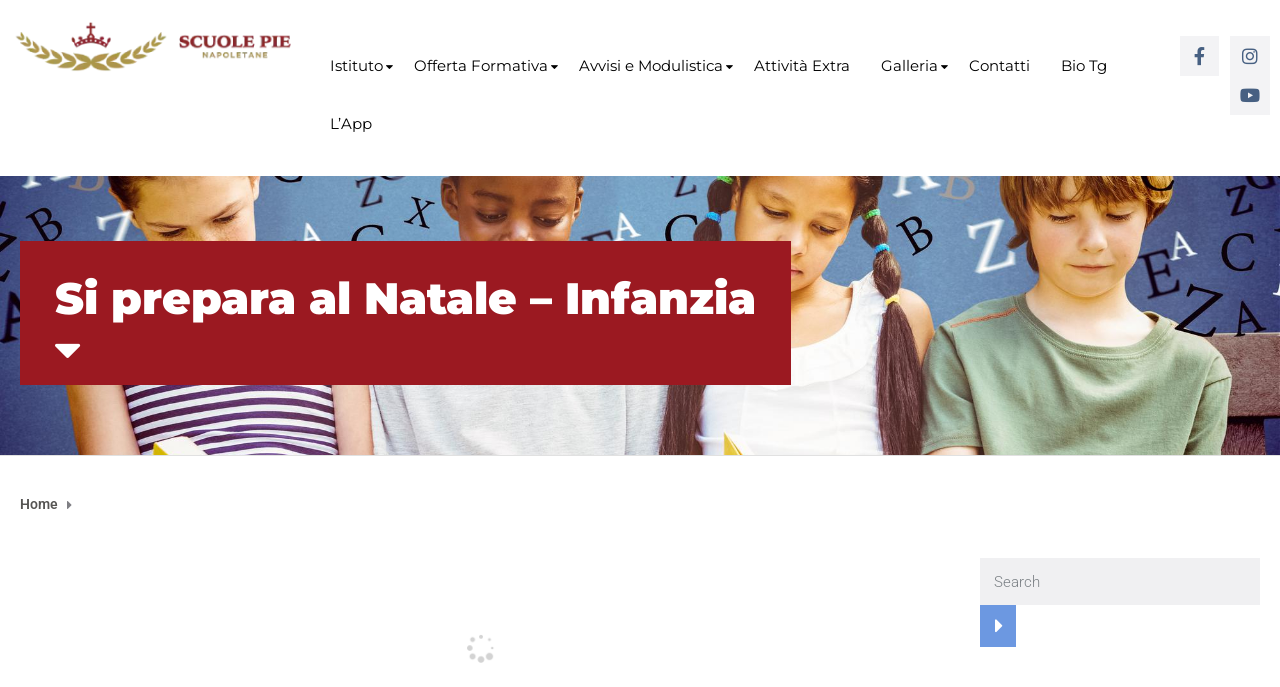

--- FILE ---
content_type: text/html; charset=UTF-8
request_url: https://www.scuolepie.it/bwg_gallery/si-prepara-al-natale-infanzia/
body_size: 20082
content:
<!DOCTYPE html>
<html class="no-js" lang="it-IT">
<head>
	<meta charset="UTF-8"/>
	<meta http-equiv="X-UA-Compatible" content="IE=edge">
	<meta name="viewport" content="width=device-width, initial-scale=1">
	<script type="text/javascript" data-cookieconsent="ignore">
	window.dataLayer = window.dataLayer || [];

	function gtag() {
		dataLayer.push(arguments);
	}

	gtag("consent", "default", {
		ad_personalization: "denied",
		ad_storage: "denied",
		ad_user_data: "denied",
		analytics_storage: "denied",
		functionality_storage: "denied",
		personalization_storage: "denied",
		security_storage: "granted",
		wait_for_update: 500,
	});
	gtag("set", "ads_data_redaction", true);
	gtag("set", "url_passthrough", true);
</script>
<script type="text/javascript"
		id="Cookiebot"
		src="https://consent.cookiebot.com/uc.js"
		data-implementation="wp"
		data-cbid="ea4b8874-890b-4181-bd49-303b0e0bd8d4"
							data-blockingmode="auto"
	></script>
<meta name='robots' content='index, follow, max-image-preview:large, max-snippet:-1, max-video-preview:-1' />
	<style>img:is([sizes="auto" i], [sizes^="auto," i]) { contain-intrinsic-size: 3000px 1500px }</style>
	
	<!-- This site is optimized with the Yoast SEO plugin v26.6 - https://yoast.com/wordpress/plugins/seo/ -->
	<title>Si prepara al Natale - Infanzia - Scuole Pie Napoletane</title>
	<link rel="canonical" href="https://www.scuolepie.it/bwg_gallery/si-prepara-al-natale-infanzia/" />
	<meta property="og:locale" content="it_IT" />
	<meta property="og:type" content="article" />
	<meta property="og:title" content="Si prepara al Natale - Infanzia - Scuole Pie Napoletane" />
	<meta property="og:url" content="https://www.scuolepie.it/bwg_gallery/si-prepara-al-natale-infanzia/" />
	<meta property="og:site_name" content="Scuole Pie Napoletane" />
	<meta property="article:publisher" content="https://www.facebook.com/scuolepienapoletane" />
	<meta property="article:modified_time" content="2022-12-01T10:47:47+00:00" />
	<meta name="twitter:card" content="summary_large_image" />
	<script type="application/ld+json" class="yoast-schema-graph">{"@context":"https://schema.org","@graph":[{"@type":"WebPage","@id":"https://www.scuolepie.it/bwg_gallery/si-prepara-al-natale-infanzia/","url":"https://www.scuolepie.it/bwg_gallery/si-prepara-al-natale-infanzia/","name":"Si prepara al Natale - Infanzia - Scuole Pie Napoletane","isPartOf":{"@id":"https://www.scuolepie.it/#website"},"datePublished":"2022-12-01T10:46:45+00:00","dateModified":"2022-12-01T10:47:47+00:00","breadcrumb":{"@id":"https://www.scuolepie.it/bwg_gallery/si-prepara-al-natale-infanzia/#breadcrumb"},"inLanguage":"it-IT","potentialAction":[{"@type":"ReadAction","target":["https://www.scuolepie.it/bwg_gallery/si-prepara-al-natale-infanzia/"]}]},{"@type":"BreadcrumbList","@id":"https://www.scuolepie.it/bwg_gallery/si-prepara-al-natale-infanzia/#breadcrumb","itemListElement":[{"@type":"ListItem","position":1,"name":"Home","item":"https://www.scuolepie.it/"},{"@type":"ListItem","position":2,"name":"Si prepara al Natale &#8211; Infanzia"}]},{"@type":"WebSite","@id":"https://www.scuolepie.it/#website","url":"https://www.scuolepie.it/","name":"Scuole Pie Napoletane","description":"INNOVAZIONE NELLA TRADIZIONE","publisher":{"@id":"https://www.scuolepie.it/#organization"},"potentialAction":[{"@type":"SearchAction","target":{"@type":"EntryPoint","urlTemplate":"https://www.scuolepie.it/?s={search_term_string}"},"query-input":{"@type":"PropertyValueSpecification","valueRequired":true,"valueName":"search_term_string"}}],"inLanguage":"it-IT"},{"@type":"Organization","@id":"https://www.scuolepie.it/#organization","name":"Scuole Pie Napoletane","url":"https://www.scuolepie.it/","logo":{"@type":"ImageObject","inLanguage":"it-IT","@id":"https://www.scuolepie.it/#/schema/logo/image/","url":"https://www.scuolepie.it/wp-content/uploads/2021/10/logo-header-scuole-pie-napoletane.png","contentUrl":"https://www.scuolepie.it/wp-content/uploads/2021/10/logo-header-scuole-pie-napoletane.png","width":400,"height":80,"caption":"Scuole Pie Napoletane"},"image":{"@id":"https://www.scuolepie.it/#/schema/logo/image/"},"sameAs":["https://www.facebook.com/scuolepienapoletane","https://www.instagram.com/scuolepienapoletane1/"]}]}</script>
	<!-- / Yoast SEO plugin. -->


<link rel='dns-prefetch' href='//fonts.googleapis.com' />
<link rel='preconnect' href='https://fonts.gstatic.com' crossorigin />
<link rel="alternate" type="application/rss+xml" title="Scuole Pie Napoletane &raquo; Feed" href="https://www.scuolepie.it/feed/" />
<link rel="alternate" type="application/rss+xml" title="Scuole Pie Napoletane &raquo; Feed dei commenti" href="https://www.scuolepie.it/comments/feed/" />
<script type="text/javascript">
/* <![CDATA[ */
window._wpemojiSettings = {"baseUrl":"https:\/\/s.w.org\/images\/core\/emoji\/15.0.3\/72x72\/","ext":".png","svgUrl":"https:\/\/s.w.org\/images\/core\/emoji\/15.0.3\/svg\/","svgExt":".svg","source":{"concatemoji":"https:\/\/www.scuolepie.it\/wp-includes\/js\/wp-emoji-release.min.js?ver=6.7.2"}};
/*! This file is auto-generated */
!function(i,n){var o,s,e;function c(e){try{var t={supportTests:e,timestamp:(new Date).valueOf()};sessionStorage.setItem(o,JSON.stringify(t))}catch(e){}}function p(e,t,n){e.clearRect(0,0,e.canvas.width,e.canvas.height),e.fillText(t,0,0);var t=new Uint32Array(e.getImageData(0,0,e.canvas.width,e.canvas.height).data),r=(e.clearRect(0,0,e.canvas.width,e.canvas.height),e.fillText(n,0,0),new Uint32Array(e.getImageData(0,0,e.canvas.width,e.canvas.height).data));return t.every(function(e,t){return e===r[t]})}function u(e,t,n){switch(t){case"flag":return n(e,"\ud83c\udff3\ufe0f\u200d\u26a7\ufe0f","\ud83c\udff3\ufe0f\u200b\u26a7\ufe0f")?!1:!n(e,"\ud83c\uddfa\ud83c\uddf3","\ud83c\uddfa\u200b\ud83c\uddf3")&&!n(e,"\ud83c\udff4\udb40\udc67\udb40\udc62\udb40\udc65\udb40\udc6e\udb40\udc67\udb40\udc7f","\ud83c\udff4\u200b\udb40\udc67\u200b\udb40\udc62\u200b\udb40\udc65\u200b\udb40\udc6e\u200b\udb40\udc67\u200b\udb40\udc7f");case"emoji":return!n(e,"\ud83d\udc26\u200d\u2b1b","\ud83d\udc26\u200b\u2b1b")}return!1}function f(e,t,n){var r="undefined"!=typeof WorkerGlobalScope&&self instanceof WorkerGlobalScope?new OffscreenCanvas(300,150):i.createElement("canvas"),a=r.getContext("2d",{willReadFrequently:!0}),o=(a.textBaseline="top",a.font="600 32px Arial",{});return e.forEach(function(e){o[e]=t(a,e,n)}),o}function t(e){var t=i.createElement("script");t.src=e,t.defer=!0,i.head.appendChild(t)}"undefined"!=typeof Promise&&(o="wpEmojiSettingsSupports",s=["flag","emoji"],n.supports={everything:!0,everythingExceptFlag:!0},e=new Promise(function(e){i.addEventListener("DOMContentLoaded",e,{once:!0})}),new Promise(function(t){var n=function(){try{var e=JSON.parse(sessionStorage.getItem(o));if("object"==typeof e&&"number"==typeof e.timestamp&&(new Date).valueOf()<e.timestamp+604800&&"object"==typeof e.supportTests)return e.supportTests}catch(e){}return null}();if(!n){if("undefined"!=typeof Worker&&"undefined"!=typeof OffscreenCanvas&&"undefined"!=typeof URL&&URL.createObjectURL&&"undefined"!=typeof Blob)try{var e="postMessage("+f.toString()+"("+[JSON.stringify(s),u.toString(),p.toString()].join(",")+"));",r=new Blob([e],{type:"text/javascript"}),a=new Worker(URL.createObjectURL(r),{name:"wpTestEmojiSupports"});return void(a.onmessage=function(e){c(n=e.data),a.terminate(),t(n)})}catch(e){}c(n=f(s,u,p))}t(n)}).then(function(e){for(var t in e)n.supports[t]=e[t],n.supports.everything=n.supports.everything&&n.supports[t],"flag"!==t&&(n.supports.everythingExceptFlag=n.supports.everythingExceptFlag&&n.supports[t]);n.supports.everythingExceptFlag=n.supports.everythingExceptFlag&&!n.supports.flag,n.DOMReady=!1,n.readyCallback=function(){n.DOMReady=!0}}).then(function(){return e}).then(function(){var e;n.supports.everything||(n.readyCallback(),(e=n.source||{}).concatemoji?t(e.concatemoji):e.wpemoji&&e.twemoji&&(t(e.twemoji),t(e.wpemoji)))}))}((window,document),window._wpemojiSettings);
/* ]]> */
</script>
<link rel='stylesheet' id='cf7ic_style-css' href='https://www.scuolepie.it/wp-content/plugins/contact-form-7-image-captcha/css/cf7ic-style.css?ver=3.3.7' type='text/css' media='all' />
<link rel='stylesheet' id='twb-open-sans-css' href='https://fonts.googleapis.com/css?family=Open+Sans%3A300%2C400%2C500%2C600%2C700%2C800&#038;display=swap&#038;ver=6.7.2' type='text/css' media='all' />
<link rel='stylesheet' id='twbbwg-global-css' href='https://www.scuolepie.it/wp-content/plugins/photo-gallery/booster/assets/css/global.css?ver=1.0.0' type='text/css' media='all' />
<link rel='stylesheet' id='cuar.frontend-css' href='https://www.scuolepie.it/wp-content/plugins/customer-area/skins/frontend/master/assets/css/styles.min.css?ver=8.3.2' type='text/css' media='all' />
<style id='wp-emoji-styles-inline-css' type='text/css'>

	img.wp-smiley, img.emoji {
		display: inline !important;
		border: none !important;
		box-shadow: none !important;
		height: 1em !important;
		width: 1em !important;
		margin: 0 0.07em !important;
		vertical-align: -0.1em !important;
		background: none !important;
		padding: 0 !important;
	}
</style>
<link rel='stylesheet' id='wp-block-library-css' href='https://www.scuolepie.it/wp-includes/css/dist/block-library/style.min.css?ver=6.7.2' type='text/css' media='all' />
<style id='classic-theme-styles-inline-css' type='text/css'>
/*! This file is auto-generated */
.wp-block-button__link{color:#fff;background-color:#32373c;border-radius:9999px;box-shadow:none;text-decoration:none;padding:calc(.667em + 2px) calc(1.333em + 2px);font-size:1.125em}.wp-block-file__button{background:#32373c;color:#fff;text-decoration:none}
</style>
<style id='global-styles-inline-css' type='text/css'>
:root{--wp--preset--aspect-ratio--square: 1;--wp--preset--aspect-ratio--4-3: 4/3;--wp--preset--aspect-ratio--3-4: 3/4;--wp--preset--aspect-ratio--3-2: 3/2;--wp--preset--aspect-ratio--2-3: 2/3;--wp--preset--aspect-ratio--16-9: 16/9;--wp--preset--aspect-ratio--9-16: 9/16;--wp--preset--color--black: #000000;--wp--preset--color--cyan-bluish-gray: #abb8c3;--wp--preset--color--white: #ffffff;--wp--preset--color--pale-pink: #f78da7;--wp--preset--color--vivid-red: #cf2e2e;--wp--preset--color--luminous-vivid-orange: #ff6900;--wp--preset--color--luminous-vivid-amber: #fcb900;--wp--preset--color--light-green-cyan: #7bdcb5;--wp--preset--color--vivid-green-cyan: #00d084;--wp--preset--color--pale-cyan-blue: #8ed1fc;--wp--preset--color--vivid-cyan-blue: #0693e3;--wp--preset--color--vivid-purple: #9b51e0;--wp--preset--gradient--vivid-cyan-blue-to-vivid-purple: linear-gradient(135deg,rgba(6,147,227,1) 0%,rgb(155,81,224) 100%);--wp--preset--gradient--light-green-cyan-to-vivid-green-cyan: linear-gradient(135deg,rgb(122,220,180) 0%,rgb(0,208,130) 100%);--wp--preset--gradient--luminous-vivid-amber-to-luminous-vivid-orange: linear-gradient(135deg,rgba(252,185,0,1) 0%,rgba(255,105,0,1) 100%);--wp--preset--gradient--luminous-vivid-orange-to-vivid-red: linear-gradient(135deg,rgba(255,105,0,1) 0%,rgb(207,46,46) 100%);--wp--preset--gradient--very-light-gray-to-cyan-bluish-gray: linear-gradient(135deg,rgb(238,238,238) 0%,rgb(169,184,195) 100%);--wp--preset--gradient--cool-to-warm-spectrum: linear-gradient(135deg,rgb(74,234,220) 0%,rgb(151,120,209) 20%,rgb(207,42,186) 40%,rgb(238,44,130) 60%,rgb(251,105,98) 80%,rgb(254,248,76) 100%);--wp--preset--gradient--blush-light-purple: linear-gradient(135deg,rgb(255,206,236) 0%,rgb(152,150,240) 100%);--wp--preset--gradient--blush-bordeaux: linear-gradient(135deg,rgb(254,205,165) 0%,rgb(254,45,45) 50%,rgb(107,0,62) 100%);--wp--preset--gradient--luminous-dusk: linear-gradient(135deg,rgb(255,203,112) 0%,rgb(199,81,192) 50%,rgb(65,88,208) 100%);--wp--preset--gradient--pale-ocean: linear-gradient(135deg,rgb(255,245,203) 0%,rgb(182,227,212) 50%,rgb(51,167,181) 100%);--wp--preset--gradient--electric-grass: linear-gradient(135deg,rgb(202,248,128) 0%,rgb(113,206,126) 100%);--wp--preset--gradient--midnight: linear-gradient(135deg,rgb(2,3,129) 0%,rgb(40,116,252) 100%);--wp--preset--font-size--small: 13px;--wp--preset--font-size--medium: 20px;--wp--preset--font-size--large: 36px;--wp--preset--font-size--x-large: 42px;--wp--preset--spacing--20: 0.44rem;--wp--preset--spacing--30: 0.67rem;--wp--preset--spacing--40: 1rem;--wp--preset--spacing--50: 1.5rem;--wp--preset--spacing--60: 2.25rem;--wp--preset--spacing--70: 3.38rem;--wp--preset--spacing--80: 5.06rem;--wp--preset--shadow--natural: 6px 6px 9px rgba(0, 0, 0, 0.2);--wp--preset--shadow--deep: 12px 12px 50px rgba(0, 0, 0, 0.4);--wp--preset--shadow--sharp: 6px 6px 0px rgba(0, 0, 0, 0.2);--wp--preset--shadow--outlined: 6px 6px 0px -3px rgba(255, 255, 255, 1), 6px 6px rgba(0, 0, 0, 1);--wp--preset--shadow--crisp: 6px 6px 0px rgba(0, 0, 0, 1);}:where(.is-layout-flex){gap: 0.5em;}:where(.is-layout-grid){gap: 0.5em;}body .is-layout-flex{display: flex;}.is-layout-flex{flex-wrap: wrap;align-items: center;}.is-layout-flex > :is(*, div){margin: 0;}body .is-layout-grid{display: grid;}.is-layout-grid > :is(*, div){margin: 0;}:where(.wp-block-columns.is-layout-flex){gap: 2em;}:where(.wp-block-columns.is-layout-grid){gap: 2em;}:where(.wp-block-post-template.is-layout-flex){gap: 1.25em;}:where(.wp-block-post-template.is-layout-grid){gap: 1.25em;}.has-black-color{color: var(--wp--preset--color--black) !important;}.has-cyan-bluish-gray-color{color: var(--wp--preset--color--cyan-bluish-gray) !important;}.has-white-color{color: var(--wp--preset--color--white) !important;}.has-pale-pink-color{color: var(--wp--preset--color--pale-pink) !important;}.has-vivid-red-color{color: var(--wp--preset--color--vivid-red) !important;}.has-luminous-vivid-orange-color{color: var(--wp--preset--color--luminous-vivid-orange) !important;}.has-luminous-vivid-amber-color{color: var(--wp--preset--color--luminous-vivid-amber) !important;}.has-light-green-cyan-color{color: var(--wp--preset--color--light-green-cyan) !important;}.has-vivid-green-cyan-color{color: var(--wp--preset--color--vivid-green-cyan) !important;}.has-pale-cyan-blue-color{color: var(--wp--preset--color--pale-cyan-blue) !important;}.has-vivid-cyan-blue-color{color: var(--wp--preset--color--vivid-cyan-blue) !important;}.has-vivid-purple-color{color: var(--wp--preset--color--vivid-purple) !important;}.has-black-background-color{background-color: var(--wp--preset--color--black) !important;}.has-cyan-bluish-gray-background-color{background-color: var(--wp--preset--color--cyan-bluish-gray) !important;}.has-white-background-color{background-color: var(--wp--preset--color--white) !important;}.has-pale-pink-background-color{background-color: var(--wp--preset--color--pale-pink) !important;}.has-vivid-red-background-color{background-color: var(--wp--preset--color--vivid-red) !important;}.has-luminous-vivid-orange-background-color{background-color: var(--wp--preset--color--luminous-vivid-orange) !important;}.has-luminous-vivid-amber-background-color{background-color: var(--wp--preset--color--luminous-vivid-amber) !important;}.has-light-green-cyan-background-color{background-color: var(--wp--preset--color--light-green-cyan) !important;}.has-vivid-green-cyan-background-color{background-color: var(--wp--preset--color--vivid-green-cyan) !important;}.has-pale-cyan-blue-background-color{background-color: var(--wp--preset--color--pale-cyan-blue) !important;}.has-vivid-cyan-blue-background-color{background-color: var(--wp--preset--color--vivid-cyan-blue) !important;}.has-vivid-purple-background-color{background-color: var(--wp--preset--color--vivid-purple) !important;}.has-black-border-color{border-color: var(--wp--preset--color--black) !important;}.has-cyan-bluish-gray-border-color{border-color: var(--wp--preset--color--cyan-bluish-gray) !important;}.has-white-border-color{border-color: var(--wp--preset--color--white) !important;}.has-pale-pink-border-color{border-color: var(--wp--preset--color--pale-pink) !important;}.has-vivid-red-border-color{border-color: var(--wp--preset--color--vivid-red) !important;}.has-luminous-vivid-orange-border-color{border-color: var(--wp--preset--color--luminous-vivid-orange) !important;}.has-luminous-vivid-amber-border-color{border-color: var(--wp--preset--color--luminous-vivid-amber) !important;}.has-light-green-cyan-border-color{border-color: var(--wp--preset--color--light-green-cyan) !important;}.has-vivid-green-cyan-border-color{border-color: var(--wp--preset--color--vivid-green-cyan) !important;}.has-pale-cyan-blue-border-color{border-color: var(--wp--preset--color--pale-cyan-blue) !important;}.has-vivid-cyan-blue-border-color{border-color: var(--wp--preset--color--vivid-cyan-blue) !important;}.has-vivid-purple-border-color{border-color: var(--wp--preset--color--vivid-purple) !important;}.has-vivid-cyan-blue-to-vivid-purple-gradient-background{background: var(--wp--preset--gradient--vivid-cyan-blue-to-vivid-purple) !important;}.has-light-green-cyan-to-vivid-green-cyan-gradient-background{background: var(--wp--preset--gradient--light-green-cyan-to-vivid-green-cyan) !important;}.has-luminous-vivid-amber-to-luminous-vivid-orange-gradient-background{background: var(--wp--preset--gradient--luminous-vivid-amber-to-luminous-vivid-orange) !important;}.has-luminous-vivid-orange-to-vivid-red-gradient-background{background: var(--wp--preset--gradient--luminous-vivid-orange-to-vivid-red) !important;}.has-very-light-gray-to-cyan-bluish-gray-gradient-background{background: var(--wp--preset--gradient--very-light-gray-to-cyan-bluish-gray) !important;}.has-cool-to-warm-spectrum-gradient-background{background: var(--wp--preset--gradient--cool-to-warm-spectrum) !important;}.has-blush-light-purple-gradient-background{background: var(--wp--preset--gradient--blush-light-purple) !important;}.has-blush-bordeaux-gradient-background{background: var(--wp--preset--gradient--blush-bordeaux) !important;}.has-luminous-dusk-gradient-background{background: var(--wp--preset--gradient--luminous-dusk) !important;}.has-pale-ocean-gradient-background{background: var(--wp--preset--gradient--pale-ocean) !important;}.has-electric-grass-gradient-background{background: var(--wp--preset--gradient--electric-grass) !important;}.has-midnight-gradient-background{background: var(--wp--preset--gradient--midnight) !important;}.has-small-font-size{font-size: var(--wp--preset--font-size--small) !important;}.has-medium-font-size{font-size: var(--wp--preset--font-size--medium) !important;}.has-large-font-size{font-size: var(--wp--preset--font-size--large) !important;}.has-x-large-font-size{font-size: var(--wp--preset--font-size--x-large) !important;}
:where(.wp-block-post-template.is-layout-flex){gap: 1.25em;}:where(.wp-block-post-template.is-layout-grid){gap: 1.25em;}
:where(.wp-block-columns.is-layout-flex){gap: 2em;}:where(.wp-block-columns.is-layout-grid){gap: 2em;}
:root :where(.wp-block-pullquote){font-size: 1.5em;line-height: 1.6;}
</style>
<link rel='stylesheet' id='contact-form-7-css' href='https://www.scuolepie.it/wp-content/plugins/contact-form-7/includes/css/styles.css?ver=6.1.4' type='text/css' media='all' />
<link rel='stylesheet' id='wpdm-fonticon-css' href='https://www.scuolepie.it/wp-content/plugins/download-manager/assets/wpdm-iconfont/css/wpdm-icons.css?ver=6.7.2' type='text/css' media='all' />
<link rel='stylesheet' id='wpdm-front-css' href='https://www.scuolepie.it/wp-content/plugins/download-manager/assets/css/front.min.css?ver=6.7.2' type='text/css' media='all' />
<link rel='stylesheet' id='mega-submenu-css' href='https://www.scuolepie.it/wp-content/plugins/mega-submenu/public/css/style.css?ver=1.3.2' type='text/css' media='all' />
<link rel='stylesheet' id='mega-submenu-woocommerce-css' href='https://www.scuolepie.it/wp-content/plugins/mega-submenu/public/css/woocommerce.css?ver=1.3.2' type='text/css' media='all' />
<link rel='stylesheet' id='bwg_fonts-css' href='https://www.scuolepie.it/wp-content/plugins/photo-gallery/css/bwg-fonts/fonts.css?ver=0.0.1' type='text/css' media='all' />
<link rel='stylesheet' id='sumoselect-css' href='https://www.scuolepie.it/wp-content/plugins/photo-gallery/css/sumoselect.min.css?ver=3.4.6' type='text/css' media='all' />
<link rel='stylesheet' id='mCustomScrollbar-css' href='https://www.scuolepie.it/wp-content/plugins/photo-gallery/css/jquery.mCustomScrollbar.min.css?ver=3.1.5' type='text/css' media='all' />
<link rel='stylesheet' id='bwg_googlefonts-css' href='https://fonts.googleapis.com/css?family=Ubuntu&#038;subset=greek,latin,greek-ext,vietnamese,cyrillic-ext,latin-ext,cyrillic' type='text/css' media='all' />
<link rel='stylesheet' id='bwg_frontend-css' href='https://www.scuolepie.it/wp-content/plugins/photo-gallery/css/styles.min.css?ver=1.8.35' type='text/css' media='all' />
<link rel='stylesheet' id='ed-school-plugin-elementor-css' href='https://www.scuolepie.it/wp-content/plugins/ed-school-plugin/includes/elementor/assets/css/main.css?ver=6.7.2' type='text/css' media='all' />
<link rel='stylesheet' id='font-awesome-css' href='https://www.scuolepie.it/wp-content/plugins/elementor/assets/lib/font-awesome/css/font-awesome.min.css?ver=4.7.0' type='text/css' media='all' />
<link rel='stylesheet' id='ed-school-plugin-style-css' href='https://www.scuolepie.it/wp-content/plugins/ed-school-plugin/public/css/style.css?ver=6.7.2' type='text/css' media='all' />
<link rel='stylesheet' id='groundwork-grid-css' href='https://www.scuolepie.it/wp-content/themes/ed-school/assets/css/groundwork-responsive.css?ver=6.7.2' type='text/css' media='all' />
<link rel='stylesheet' id='ed-school-theme-icons-css' href='https://www.scuolepie.it/wp-content/themes/ed-school/assets/css/theme-icons.css?ver=6.7.2' type='text/css' media='all' />
<link rel='stylesheet' id='ed-school-style-css' href='https://www.scuolepie.it/wp-content/themes/ed-school/style.css?ver=6.7.2' type='text/css' media='all' />
<style id='ed-school-style-inline-css' type='text/css'>
.header-mobile {display: none;}@media screen and (max-width:1100px) {.header-left {padding-left: 0;}.wh-header, .wh-top-bar {display: none;}.header-mobile {display: block;}}
</style>
<link rel='stylesheet' id='child-style-css' href='https://www.scuolepie.it/wp-content/themes/ed-school-child/style.css?ver=1.0.0' type='text/css' media='all' />
<link rel='stylesheet' id='magnific-popup-css' href='https://www.scuolepie.it/wp-content/plugins/ed-school-plugin/includes/elementor/widgets/video-popup/assets/magnific-popup.css?ver=6.7.2' type='text/css' media='all' />
<link rel="preload" as="style" href="https://fonts.googleapis.com/css?family=Montserrat:100,200,300,400,500,600,700,800,900,100italic,200italic,300italic,400italic,500italic,600italic,700italic,800italic,900italic&#038;subset=latin&#038;display=swap&#038;ver=1768306334" /><link rel="stylesheet" href="https://fonts.googleapis.com/css?family=Montserrat:100,200,300,400,500,600,700,800,900,100italic,200italic,300italic,400italic,500italic,600italic,700italic,800italic,900italic&#038;subset=latin&#038;display=swap&#038;ver=1768306334" media="print" onload="this.media='all'"><noscript><link rel="stylesheet" href="https://fonts.googleapis.com/css?family=Montserrat:100,200,300,400,500,600,700,800,900,100italic,200italic,300italic,400italic,500italic,600italic,700italic,800italic,900italic&#038;subset=latin&#038;display=swap&#038;ver=1768306334" /></noscript><link rel='stylesheet' id='ed_school_options_style-css' href='//www.scuolepie.it/wp-content/uploads/ed_school_options_style.css?ver=6.7.2' type='text/css' media='all' />
<style id='ed_school_options_style-inline-css' type='text/css'>
.menu-label {
    background: #99333d;
    border-radius: 2px;
    color: #fff;
    font-family: "Libre Franklin";
    font-size: 0.5em;
    font-weight: 900;
    margin-left: 6px;
    padding: 2px 5px 2px 5px;
    position: relative;
    top: -3px;
}

/* Course button and link colors */
.linp-featured-courses-carousel .course-link-btn {
    background-color: #99333d;
}
.linp-featured-courses-carousel .course-link-btn:hover {
    background-color: #8b2e37;
}
.linp-featured-courses-carousel .course-meta li a {
    color: #99333d;
}

.page-title {
    background: #9b1921;
    padding: 30px 35px;
    display: inline-block;
    min-width: 50%;
}

.page-title:after {
    content: "\f0dd" !important;
    font-family: FontAwesome !important;
    font-size: 1em;
    font-weight: normal;
    position: relative;
    bottom: 0;
    display: block;
    left: 0;
    line-height: 0.7em;
}

.single-tribe_events .page-title {
    padding: 0;
    background: transparent;
}
.single-tribe_events .page-title:after {
    content: "" !important;
}
</style>
<link rel='stylesheet' id='elementor-frontend-css' href='https://www.scuolepie.it/wp-content/plugins/elementor/assets/css/frontend.min.css?ver=3.34.0' type='text/css' media='all' />
<link rel='stylesheet' id='elementor-post-441-css' href='https://www.scuolepie.it/wp-content/uploads/elementor/css/post-441.css?ver=1768514739' type='text/css' media='all' />
<link rel='stylesheet' id='widget-social-icons-css' href='https://www.scuolepie.it/wp-content/plugins/elementor/assets/css/widget-social-icons.min.css?ver=3.34.0' type='text/css' media='all' />
<link rel='stylesheet' id='e-apple-webkit-css' href='https://www.scuolepie.it/wp-content/plugins/elementor/assets/css/conditionals/apple-webkit.min.css?ver=3.34.0' type='text/css' media='all' />
<link rel='stylesheet' id='elementor-post-442-css' href='https://www.scuolepie.it/wp-content/uploads/elementor/css/post-442.css?ver=1768514739' type='text/css' media='all' />
<link rel='stylesheet' id='widget-image-css' href='https://www.scuolepie.it/wp-content/plugins/elementor/assets/css/widget-image.min.css?ver=3.34.0' type='text/css' media='all' />
<link rel='stylesheet' id='widget-heading-css' href='https://www.scuolepie.it/wp-content/plugins/elementor/assets/css/widget-heading.min.css?ver=3.34.0' type='text/css' media='all' />
<link rel='stylesheet' id='widget-icon-box-css' href='https://www.scuolepie.it/wp-content/plugins/elementor/assets/css/widget-icon-box.min.css?ver=3.34.0' type='text/css' media='all' />
<link rel='stylesheet' id='elementor-gf-local-montserrat-css' href='https://www.scuolepie.it/wp-content/uploads/elementor/google-fonts/css/montserrat.css?ver=1742807050' type='text/css' media='all' />
<link rel='stylesheet' id='elementor-gf-local-worksans-css' href='https://www.scuolepie.it/wp-content/uploads/elementor/google-fonts/css/worksans.css?ver=1742807084' type='text/css' media='all' />
<link rel='stylesheet' id='elementor-icons-shared-0-css' href='https://www.scuolepie.it/wp-content/plugins/elementor/assets/lib/font-awesome/css/fontawesome.min.css?ver=5.15.3' type='text/css' media='all' />
<link rel='stylesheet' id='elementor-icons-fa-brands-css' href='https://www.scuolepie.it/wp-content/plugins/elementor/assets/lib/font-awesome/css/brands.min.css?ver=5.15.3' type='text/css' media='all' />
<link rel='stylesheet' id='elementor-icons-fa-solid-css' href='https://www.scuolepie.it/wp-content/plugins/elementor/assets/lib/font-awesome/css/solid.min.css?ver=5.15.3' type='text/css' media='all' />
<script type="text/javascript" src="https://www.scuolepie.it/wp-includes/js/jquery/jquery.min.js?ver=3.7.1" id="jquery-core-js"></script>
<script type="text/javascript" src="https://www.scuolepie.it/wp-includes/js/jquery/jquery-migrate.min.js?ver=3.4.1" id="jquery-migrate-js"></script>
<script type="text/javascript" src="https://www.scuolepie.it/wp-content/plugins/photo-gallery/booster/assets/js/circle-progress.js?ver=1.2.2" id="twbbwg-circle-js"></script>
<script type="text/javascript" id="twbbwg-global-js-extra">
/* <![CDATA[ */
var twb = {"nonce":"6844c52f95","ajax_url":"https:\/\/www.scuolepie.it\/wp-admin\/admin-ajax.php","plugin_url":"https:\/\/www.scuolepie.it\/wp-content\/plugins\/photo-gallery\/booster","href":"https:\/\/www.scuolepie.it\/wp-admin\/admin.php?page=twbbwg_photo-gallery"};
var twb = {"nonce":"6844c52f95","ajax_url":"https:\/\/www.scuolepie.it\/wp-admin\/admin-ajax.php","plugin_url":"https:\/\/www.scuolepie.it\/wp-content\/plugins\/photo-gallery\/booster","href":"https:\/\/www.scuolepie.it\/wp-admin\/admin.php?page=twbbwg_photo-gallery"};
/* ]]> */
</script>
<script type="text/javascript" src="https://www.scuolepie.it/wp-content/plugins/photo-gallery/booster/assets/js/global.js?ver=1.0.0" id="twbbwg-global-js"></script>
<script type="text/javascript" src="https://www.scuolepie.it/wp-content/plugins/download-manager/assets/js/wpdm.min.js?ver=6.7.2" id="wpdm-frontend-js-js"></script>
<script type="text/javascript" id="wpdm-frontjs-js-extra">
/* <![CDATA[ */
var wpdm_url = {"home":"https:\/\/www.scuolepie.it\/","site":"https:\/\/www.scuolepie.it\/","ajax":"https:\/\/www.scuolepie.it\/wp-admin\/admin-ajax.php"};
var wpdm_js = {"spinner":"<i class=\"wpdm-icon wpdm-sun wpdm-spin\"><\/i>","client_id":"0c8f4867184326bd8beb8f0ebd0d2bb6"};
var wpdm_strings = {"pass_var":"Password verificata!","pass_var_q":"Fai clic sul seguente pulsante per avviare il download.","start_dl":"Avvia download"};
/* ]]> */
</script>
<script type="text/javascript" src="https://www.scuolepie.it/wp-content/plugins/download-manager/assets/js/front.min.js?ver=3.3.40" id="wpdm-frontjs-js"></script>
<script type="text/javascript" id="mega-submenu-js-extra">
/* <![CDATA[ */
var msm_mega_submenu = {"data":{"submenu_items_position_relative":0,"mobile_menu_trigger_click_bellow":768}};
/* ]]> */
</script>
<script type="text/javascript" src="https://www.scuolepie.it/wp-content/plugins/mega-submenu/public/js/msm-main.min.js?ver=1.3.2" id="mega-submenu-js"></script>
<script type="text/javascript" src="https://www.scuolepie.it/wp-content/plugins/photo-gallery/js/jquery.lazy.min.js?ver=1.8.35" id="bwg_lazyload-js"></script>
<script type="text/javascript" src="https://www.scuolepie.it/wp-content/plugins/photo-gallery/js/jquery.sumoselect.min.js?ver=3.4.6" id="sumoselect-js"></script>
<script type="text/javascript" src="https://www.scuolepie.it/wp-content/plugins/photo-gallery/js/tocca.min.js?ver=2.0.9" id="bwg_mobile-js"></script>
<script type="text/javascript" src="https://www.scuolepie.it/wp-content/plugins/photo-gallery/js/jquery.mCustomScrollbar.concat.min.js?ver=3.1.5" id="mCustomScrollbar-js"></script>
<script type="text/javascript" src="https://www.scuolepie.it/wp-content/plugins/photo-gallery/js/jquery.fullscreen.min.js?ver=0.6.0" id="jquery-fullscreen-js"></script>
<script type="text/javascript" id="bwg_frontend-js-extra">
/* <![CDATA[ */
var bwg_objectsL10n = {"bwg_field_required":"campo obbligatorio.","bwg_mail_validation":"Questo non \u00e8 un indirizzo email valido. ","bwg_search_result":"Non ci sono immagini corrispondenti alla tua ricerca.","bwg_select_tag":"Select Tag","bwg_order_by":"Order By","bwg_search":"Cerca","bwg_show_ecommerce":"Show Ecommerce","bwg_hide_ecommerce":"Hide Ecommerce","bwg_show_comments":"Mostra commenti","bwg_hide_comments":"Nascondi commenti","bwg_restore":"Ripristina","bwg_maximize":"Massimizza","bwg_fullscreen":"Schermo intero","bwg_exit_fullscreen":"Uscire a schermo intero","bwg_search_tag":"SEARCH...","bwg_tag_no_match":"No tags found","bwg_all_tags_selected":"All tags selected","bwg_tags_selected":"tags selected","play":"Riproduci","pause":"Pausa","is_pro":"","bwg_play":"Riproduci","bwg_pause":"Pausa","bwg_hide_info":"Nascondi informazioni","bwg_show_info":"Mostra info","bwg_hide_rating":"Hide rating","bwg_show_rating":"Show rating","ok":"Ok","cancel":"Cancel","select_all":"Select all","lazy_load":"1","lazy_loader":"https:\/\/www.scuolepie.it\/wp-content\/plugins\/photo-gallery\/images\/ajax_loader.png","front_ajax":"0","bwg_tag_see_all":"vedi tutti i tag","bwg_tag_see_less":"see less tags"};
/* ]]> */
</script>
<script type="text/javascript" src="https://www.scuolepie.it/wp-content/plugins/photo-gallery/js/scripts.min.js?ver=1.8.35" id="bwg_frontend-js"></script>
<script type="text/javascript" src="https://www.scuolepie.it/wp-content/themes/ed-school/assets/js/vendor/modernizr-2.7.0.min.js" id="modernizr-js"></script>
<meta name="robots" content="noindex,nofollow" />
<link rel="https://api.w.org/" href="https://www.scuolepie.it/wp-json/" /><link rel="EditURI" type="application/rsd+xml" title="RSD" href="https://www.scuolepie.it/xmlrpc.php?rsd" />
<meta name="generator" content="WordPress 6.7.2" />
<link rel='shortlink' href='https://www.scuolepie.it/?p=4896' />
<link rel="alternate" title="oEmbed (JSON)" type="application/json+oembed" href="https://www.scuolepie.it/wp-json/oembed/1.0/embed?url=https%3A%2F%2Fwww.scuolepie.it%2Fbwg_gallery%2Fsi-prepara-al-natale-infanzia%2F" />
<link rel="alternate" title="oEmbed (XML)" type="text/xml+oembed" href="https://www.scuolepie.it/wp-json/oembed/1.0/embed?url=https%3A%2F%2Fwww.scuolepie.it%2Fbwg_gallery%2Fsi-prepara-al-natale-infanzia%2F&#038;format=xml" />
<meta name="generator" content="Redux 4.5.9" />
<style type="text/css" id="breadcrumb-trail-css">.breadcrumbs .trail-browse,.breadcrumbs .trail-items,.breadcrumbs .trail-items li {display: inline-block;margin:0;padding: 0;border:none;background:transparent;text-indent: 0;}.breadcrumbs .trail-browse {font-size: inherit;font-style:inherit;font-weight: inherit;color: inherit;}.breadcrumbs .trail-items {list-style: none;}.trail-items li::after {content: "\002F";padding: 0 0.5em;}.trail-items li:last-of-type::after {display: none;}</style>
<meta name="generator" content="Elementor 3.34.0; features: additional_custom_breakpoints; settings: css_print_method-external, google_font-enabled, font_display-auto">
			<style>
				.e-con.e-parent:nth-of-type(n+4):not(.e-lazyloaded):not(.e-no-lazyload),
				.e-con.e-parent:nth-of-type(n+4):not(.e-lazyloaded):not(.e-no-lazyload) * {
					background-image: none !important;
				}
				@media screen and (max-height: 1024px) {
					.e-con.e-parent:nth-of-type(n+3):not(.e-lazyloaded):not(.e-no-lazyload),
					.e-con.e-parent:nth-of-type(n+3):not(.e-lazyloaded):not(.e-no-lazyload) * {
						background-image: none !important;
					}
				}
				@media screen and (max-height: 640px) {
					.e-con.e-parent:nth-of-type(n+2):not(.e-lazyloaded):not(.e-no-lazyload),
					.e-con.e-parent:nth-of-type(n+2):not(.e-lazyloaded):not(.e-no-lazyload) * {
						background-image: none !important;
					}
				}
			</style>
			<link rel="icon" href="https://www.scuolepie.it/wp-content/uploads/2021/10/cropped-icona_scuole_pie_napoletane-150x150.png" sizes="32x32" />
<link rel="icon" href="https://www.scuolepie.it/wp-content/uploads/2021/10/cropped-icona_scuole_pie_napoletane-300x300.png" sizes="192x192" />
<link rel="apple-touch-icon" href="https://www.scuolepie.it/wp-content/uploads/2021/10/cropped-icona_scuole_pie_napoletane-300x300.png" />
<meta name="msapplication-TileImage" content="https://www.scuolepie.it/wp-content/uploads/2021/10/cropped-icona_scuole_pie_napoletane-300x300.png" />
		<style type="text/css" id="wp-custom-css">
			#yrc-shell-0 .yrc-load-more-button {
    background: #a51c27;!important
    color: #fff;
    border: none;
    width: 35%;
margin: 0 auto;
	margin-top: 10px;
}


input[type="checkbox"]{
	position:relative;
	top:16px;
}

@media screen and (max-width:768px){
	input[type="checkbox"]{
	position:relative;
	top:21px !important;
}
}


@media screen and (width:1024px){
	input[type="checkbox"]{
	position:relative;
	top:24px !important;
}
}	


.page-title {
    color: white !important;
}
.tagcloud a {
 color: white !important; 
}

body.error404 .search-form .search-field {
    width: 30% !important;
	align-content: center !important;
}

.search-form {
    overflow: hidden;
    display: block !important;
}		</style>
		<meta name="generator" content="WordPress Download Manager 3.3.40" />
                <style>
        /* WPDM Link Template Styles */        </style>
                <style>

            :root {
                --color-primary: #9b1921;
                --color-primary-rgb: 155, 25, 33;
                --color-primary-hover: #8b2e37;
                --color-primary-active: #9b1921;
                --clr-sec: #6c757d;
                --clr-sec-rgb: 108, 117, 125;
                --clr-sec-hover: #6c757d;
                --clr-sec-active: #6c757d;
                --color-secondary: #6c757d;
                --color-secondary-rgb: 108, 117, 125;
                --color-secondary-hover: #6c757d;
                --color-secondary-active: #6c757d;
                --color-success: #18ce0f;
                --color-success-rgb: 24, 206, 15;
                --color-success-hover: #18ce0f;
                --color-success-active: #18ce0f;
                --color-info: #2CA8FF;
                --color-info-rgb: 44, 168, 255;
                --color-info-hover: #2CA8FF;
                --color-info-active: #2CA8FF;
                --color-warning: #FFB236;
                --color-warning-rgb: 255, 178, 54;
                --color-warning-hover: #FFB236;
                --color-warning-active: #FFB236;
                --color-danger: #ff5062;
                --color-danger-rgb: 255, 80, 98;
                --color-danger-hover: #ff5062;
                --color-danger-active: #ff5062;
                --color-green: #30b570;
                --color-blue: #0073ff;
                --color-purple: #8557D3;
                --color-red: #ff5062;
                --color-muted: rgba(69, 89, 122, 0.6);
                --wpdm-font: "Montserrat", -apple-system, BlinkMacSystemFont, "Segoe UI", Roboto, Helvetica, Arial, sans-serif, "Apple Color Emoji", "Segoe UI Emoji", "Segoe UI Symbol";
            }

            .wpdm-download-link.btn.btn-primary {
                border-radius: 4px;
            }


        </style>
        </head>
<body class="bwg_gallery-template-default single single-bwg_gallery postid-4896 wp-custom-logo customer-area-active header-top page-title-enabled single-layout-default elementor-default elementor-kit-552">
			<div class="header-mobile">
				<div data-elementor-type="wp-post" data-elementor-id="438" class="elementor elementor-438">
						<section class="elementor-section elementor-top-section elementor-element elementor-element-a812ce4 elementor-section-boxed elementor-section-height-default elementor-section-height-default" data-id="a812ce4" data-element_type="section">
						<div class="elementor-container elementor-column-gap-default">
					<div class="elementor-column elementor-col-100 elementor-top-column elementor-element elementor-element-b798036" data-id="b798036" data-element_type="column">
			<div class="elementor-widget-wrap elementor-element-populated">
						<div class="left elementor-element elementor-element-09706a2 elementor-widget elementor-widget-scp_menu" data-id="09706a2" data-element_type="widget" data-widget_type="scp_menu.default">
				<div class="elementor-widget-container">
					<div id="wh-mobile-menu" class="respmenu-wrap">
	<div class="respmenu-header">
					<a href="https://www.scuolepie.it/" class="respmenu-header-logo-link">
				<img src="https://www.scuolepie.it/wp-content/uploads/2025/10/cropped-logo_scuolepie.webp" class="respmenu-header-logo" alt="mobile-logo">
			</a>
				<div class="respmenu-open">
					<hr>
			<hr>
			<hr>
				</div>
	</div>
	<div class="menu-pie-main-menu-container"><ul id="menu-pie-main-menu-2" class="respmenu"><li class="menu-item menu-item-type-custom menu-item-object-custom menu-item-has-children menu-item-716 msm-top-level-item"><a href="#">Istituto</a>
<div class="respmenu-submenu-toggle cbp-respmenu-more"><i class="icon-edright-arrow"></i></div>

<ul class="sub-menu">
	<li class="menu-item menu-item-type-post_type menu-item-object-page menu-item-2925"><a href="https://www.scuolepie.it/chi-siamo/">Chi Siamo &#8211; La fondazione</a></li>
	<li class="menu-item menu-item-type-custom menu-item-object-custom menu-item-has-children menu-item-4243"><a href="#">La Scuola</a>
<div class="respmenu-submenu-toggle cbp-respmenu-more"><i class="icon-edright-arrow"></i></div>

	<ul class="sub-menu">
		<li class="menu-item menu-item-type-post_type menu-item-object-page menu-item-729"><a href="https://www.scuolepie.it/la-scuola/">La Scuola</a></li>
		<li class="menu-item menu-item-type-post_type menu-item-object-page menu-item-1099"><a href="https://www.scuolepie.it/scuola-infanzia/">Scuola dell’Infanzia</a></li>
		<li class="menu-item menu-item-type-post_type menu-item-object-page menu-item-1097"><a href="https://www.scuolepie.it/scuola-primaria/">Scuola Primaria</a></li>
		<li class="menu-item menu-item-type-post_type menu-item-object-page menu-item-1098"><a href="https://www.scuolepie.it/scuola-secondaria-primo-grado/">Scuola Secondaria di I grado</a></li>
	</ul>
</li>
	<li class="menu-item menu-item-type-post_type menu-item-object-page menu-item-714"><a href="https://www.scuolepie.it/la-storia-e-la-missione-dei-padri-scolopi/">La Storia e La Missione degli Scolopi</a></li>
</ul>
</li>
<li class="menu-item menu-item-type-custom menu-item-object-custom menu-item-has-children menu-item-4265 msm-top-level-item"><a href="#">Offerta Formativa</a>
<div class="respmenu-submenu-toggle cbp-respmenu-more"><i class="icon-edright-arrow"></i></div>

<ul class="sub-menu">
	<li class="menu-item menu-item-type-post_type menu-item-object-page menu-item-1100"><a href="https://www.scuolepie.it/offerta-formativa/">Offerta Formativa</a></li>
	<li class="menu-item menu-item-type-custom menu-item-object-custom menu-item-4264"><a href="/offerta-formativa/#iscrizione">Iscrizione</a></li>
</ul>
</li>
<li class="menu-item menu-item-type-custom menu-item-object-custom menu-item-has-children menu-item-5594 msm-top-level-item"><a href="#">Avvisi e Modulistica</a>
<div class="respmenu-submenu-toggle cbp-respmenu-more"><i class="icon-edright-arrow"></i></div>

<ul class="sub-menu">
	<li class="menu-item menu-item-type-post_type menu-item-object-page menu-item-684"><a href="https://www.scuolepie.it/avvisi/">Avvisi</a></li>
	<li class="menu-item menu-item-type-post_type menu-item-object-page menu-item-5595"><a href="https://www.scuolepie.it/documenti/">Documenti</a></li>
	<li class="menu-item menu-item-type-post_type menu-item-object-page menu-item-5606"><a href="https://www.scuolepie.it/moduli/">Moduli</a></li>
</ul>
</li>
<li class="menu-item menu-item-type-post_type menu-item-object-page menu-item-3490 msm-top-level-item"><a href="https://www.scuolepie.it/attivita-pomeridiane/">Attività Extra</a></li>
<li class="menu-item menu-item-type-post_type menu-item-object-page menu-item-has-children menu-item-3211 msm-top-level-item"><a href="https://www.scuolepie.it/galleria-foto-e-video/">Galleria</a>
<div class="respmenu-submenu-toggle cbp-respmenu-more"><i class="icon-edright-arrow"></i></div>

<ul class="sub-menu">
	<li class="menu-item menu-item-type-post_type menu-item-object-page menu-item-3550"><a href="https://www.scuolepie.it/galleria-foto/">Foto</a></li>
	<li class="menu-item menu-item-type-post_type menu-item-object-page menu-item-3551"><a href="https://www.scuolepie.it/galleria-video/">Video</a></li>
</ul>
</li>
<li class="menu-item menu-item-type-post_type menu-item-object-page menu-item-2822 msm-top-level-item"><a href="https://www.scuolepie.it/contatti/">Contatti</a></li>
<li class="menu-item menu-item-type-custom menu-item-object-custom menu-item-7079 msm-top-level-item"><a href="https://ilbiotg.it/">Bio Tg</a></li>
<li class="menu-item menu-item-type-post_type menu-item-object-page menu-item-3403 msm-top-level-item"><a href="https://www.scuolepie.it/app/">L’App</a></li>
</ul></div></div>
				</div>
				</div>
					</div>
		</div>
					</div>
		</section>
				</div>
			</div>
		<div class="cbp-row wh-header top wh-sticky-header-enabled">
				<div data-elementor-type="wp-post" data-elementor-id="441" class="elementor elementor-441">
						<section class="elementor-section elementor-top-section elementor-element elementor-element-10853de elementor-section-stretched elementor-section-full_width elementor-section-height-default elementor-section-height-default" data-id="10853de" data-element_type="section" data-settings="{&quot;stretch_section&quot;:&quot;section-stretched&quot;}">
						<div class="elementor-container elementor-column-gap-default">
					<div class="elementor-column elementor-col-33 elementor-top-column elementor-element elementor-element-b9aaee2 width-auto " data-id="b9aaee2" data-element_type="column">
			<div class="elementor-widget-wrap elementor-element-populated">
						<div class="elementor-element elementor-element-908deac elementor-widget elementor-widget-scp_logo" data-id="908deac" data-element_type="widget" data-widget_type="scp_logo.default">
				<div class="elementor-widget-container">
					<div class="elementor-image"><a href="https://www.scuolepie.it/"><img src="https://www.scuolepie.it/wp-content/uploads/2026/01/cropped-logo_scuolepie-1.webp" alt="logo"/></a></div>				</div>
				</div>
					</div>
		</div>
				<div class="elementor-column elementor-col-33 elementor-top-column elementor-element elementor-element-c21318d width-auto margin-left-auto" data-id="c21318d" data-element_type="column">
			<div class="elementor-widget-wrap elementor-element-populated">
						<div class=" elementor-element elementor-element-faadc54 elementor-widget elementor-widget-scp_menu" data-id="faadc54" data-element_type="widget" data-widget_type="scp_menu.default">
				<div class="elementor-widget-container">
					<div id="cbp-menu-main" class="menu-pie-main-menu-container"><ul id="menu-pie-main-menu-3" class="sf-menu wh-menu-main "><li class="menu-item menu-item-type-custom menu-item-object-custom menu-item-has-children menu-item-716 msm-top-level-item"><a href="#">Istituto</a>
<ul class="sub-menu">
	<li class="menu-item menu-item-type-post_type menu-item-object-page menu-item-2925"><a href="https://www.scuolepie.it/chi-siamo/">Chi Siamo &#8211; La fondazione</a></li>
	<li class="menu-item menu-item-type-custom menu-item-object-custom menu-item-has-children menu-item-4243"><a href="#">La Scuola</a>
	<ul class="sub-menu">
		<li class="menu-item menu-item-type-post_type menu-item-object-page menu-item-729"><a href="https://www.scuolepie.it/la-scuola/">La Scuola</a></li>
		<li class="menu-item menu-item-type-post_type menu-item-object-page menu-item-1099"><a href="https://www.scuolepie.it/scuola-infanzia/">Scuola dell’Infanzia</a></li>
		<li class="menu-item menu-item-type-post_type menu-item-object-page menu-item-1097"><a href="https://www.scuolepie.it/scuola-primaria/">Scuola Primaria</a></li>
		<li class="menu-item menu-item-type-post_type menu-item-object-page menu-item-1098"><a href="https://www.scuolepie.it/scuola-secondaria-primo-grado/">Scuola Secondaria di I grado</a></li>
	</ul>
</li>
	<li class="menu-item menu-item-type-post_type menu-item-object-page menu-item-714"><a href="https://www.scuolepie.it/la-storia-e-la-missione-dei-padri-scolopi/">La Storia e La Missione degli Scolopi</a></li>
</ul>
</li>
<li class="menu-item menu-item-type-custom menu-item-object-custom menu-item-has-children menu-item-4265 msm-top-level-item"><a href="#">Offerta Formativa</a>
<ul class="sub-menu">
	<li class="menu-item menu-item-type-post_type menu-item-object-page menu-item-1100"><a href="https://www.scuolepie.it/offerta-formativa/">Offerta Formativa</a></li>
	<li class="menu-item menu-item-type-custom menu-item-object-custom menu-item-4264"><a href="/offerta-formativa/#iscrizione">Iscrizione</a></li>
</ul>
</li>
<li class="menu-item menu-item-type-custom menu-item-object-custom menu-item-has-children menu-item-5594 msm-top-level-item"><a href="#">Avvisi e Modulistica</a>
<ul class="sub-menu">
	<li class="menu-item menu-item-type-post_type menu-item-object-page menu-item-684"><a href="https://www.scuolepie.it/avvisi/">Avvisi</a></li>
	<li class="menu-item menu-item-type-post_type menu-item-object-page menu-item-5595"><a href="https://www.scuolepie.it/documenti/">Documenti</a></li>
	<li class="menu-item menu-item-type-post_type menu-item-object-page menu-item-5606"><a href="https://www.scuolepie.it/moduli/">Moduli</a></li>
</ul>
</li>
<li class="menu-item menu-item-type-post_type menu-item-object-page menu-item-3490 msm-top-level-item"><a href="https://www.scuolepie.it/attivita-pomeridiane/">Attività Extra</a></li>
<li class="menu-item menu-item-type-post_type menu-item-object-page menu-item-has-children menu-item-3211 msm-top-level-item"><a href="https://www.scuolepie.it/galleria-foto-e-video/">Galleria</a>
<ul class="sub-menu">
	<li class="menu-item menu-item-type-post_type menu-item-object-page menu-item-3550"><a href="https://www.scuolepie.it/galleria-foto/">Foto</a></li>
	<li class="menu-item menu-item-type-post_type menu-item-object-page menu-item-3551"><a href="https://www.scuolepie.it/galleria-video/">Video</a></li>
</ul>
</li>
<li class="menu-item menu-item-type-post_type menu-item-object-page menu-item-2822 msm-top-level-item"><a href="https://www.scuolepie.it/contatti/">Contatti</a></li>
<li class="menu-item menu-item-type-custom menu-item-object-custom menu-item-7079 msm-top-level-item"><a href="https://ilbiotg.it/">Bio Tg</a></li>
<li class="menu-item menu-item-type-post_type menu-item-object-page menu-item-3403 msm-top-level-item"><a href="https://www.scuolepie.it/app/">L’App</a></li>
</ul></div>				</div>
				</div>
					</div>
		</div>
				<div class="elementor-column elementor-col-33 elementor-top-column elementor-element elementor-element-7c960fa width-auto " data-id="7c960fa" data-element_type="column">
			<div class="elementor-widget-wrap elementor-element-populated">
						<div class="elementor-element elementor-element-3dda438 elementor-shape-square e-grid-align-right elementor-grid-0 elementor-widget elementor-widget-social-icons" data-id="3dda438" data-element_type="widget" data-widget_type="social-icons.default">
				<div class="elementor-widget-container">
							<div class="elementor-social-icons-wrapper elementor-grid" role="list">
							<span class="elementor-grid-item" role="listitem">
					<a class="elementor-icon elementor-social-icon elementor-social-icon-facebook-f elementor-repeater-item-240e416" href="https://www.facebook.com/scuolepienapoletane/" target="_blank">
						<span class="elementor-screen-only">Facebook-f</span>
						<i aria-hidden="true" class="fab fa-facebook-f"></i>					</a>
				</span>
							<span class="elementor-grid-item" role="listitem">
					<a class="elementor-icon elementor-social-icon elementor-social-icon-instagram elementor-repeater-item-b9443df" href="https://www.instagram.com/scuolepienapoletane1/" target="_blank">
						<span class="elementor-screen-only">Instagram</span>
						<i aria-hidden="true" class="fab fa-instagram"></i>					</a>
				</span>
							<span class="elementor-grid-item" role="listitem">
					<a class="elementor-icon elementor-social-icon elementor-social-icon-youtube elementor-repeater-item-0d405f1" href="https://www.youtube.com/channel/UCYDkHSILqn-N2SD5oVIwr0w" target="_blank">
						<span class="elementor-screen-only">Youtube</span>
						<i aria-hidden="true" class="fab fa-youtube"></i>					</a>
				</span>
					</div>
						</div>
				</div>
					</div>
		</div>
					</div>
		</section>
				</div>
			</div>
	<div class="cbp-row wh-page-title-bar">
					<div class="cbp-container">
				<div class="one whole wh-padding wh-page-title-wrapper">
					<h1 class="page-title">Si prepara al Natale &#8211; Infanzia</h1>
																				</div>
					</div>
	</div>
		<div class="cbp-row wh-breadcrumbs-bar">
		<div class="cbp-container">
			<div class="one whole wh-padding wh-breadcrumbs-wrapper">
				<div class="wh-breadcrumbs align-left">
					<nav role="navigation" aria-label="Breadcrumbs" class="breadcrumb-trail breadcrumbs" itemprop="breadcrumb"><ul class="trail-items" itemscope itemtype="http://schema.org/BreadcrumbList"><meta name="numberOfItems" content="2" /><meta name="itemListOrder" content="Ascending" /><li itemprop="itemListElement" itemscope itemtype="http://schema.org/ListItem" class="trail-item trail-begin"><a href="https://www.scuolepie.it/" rel="home" itemprop="item"><span itemprop="name">Home</span></a><meta itemprop="position" content="1" /></li><li itemprop="itemListElement" itemscope itemtype="http://schema.org/ListItem" class="trail-item trail-end"><span itemprop="item"><span itemprop="name">Si prepara al Natale &#8211; Infanzia</span></span><meta itemprop="position" content="2" /></li></ul></nav>				</div>
			</div>
		</div>
	</div>
<div class="cbp-row wh-content">
	<div class="cbp-container">
					<div class="three fourths wh-padding wh-content-inner">
					<div class="post-4896 bwg_gallery type-bwg_gallery status-publish hentry odd">
								<div class="entry-content">
			<style id="bwg-style-0">    #bwg_container1_0 #bwg_container2_0 .bwg-container-0.bwg-standard-thumbnails {      width: 1504px;              justify-content: center;        margin:0 auto !important;              background-color: rgba(255, 255, 255, 0.00);            padding-left: 4px;      padding-top: 4px;      max-width: 100%;            }        #bwg_container1_0 #bwg_container2_0 .bwg-container-0.bwg-standard-thumbnails .bwg-item {    justify-content: flex-start;      max-width: 500px;          }    #bwg_container1_0 #bwg_container2_0 .bwg-container-0.bwg-standard-thumbnails .bwg-item a {       margin-right: 4px;       margin-bottom: 4px;    }    #bwg_container1_0 #bwg_container2_0 .bwg-container-0.bwg-standard-thumbnails .bwg-item0 {      padding: 0px;            background-color:rgba(0,0,0, 0.30);      border: 0px none #CCCCCC;      opacity: 1.00;      border-radius: 0;      box-shadow: ;    }    #bwg_container1_0 #bwg_container2_0 .bwg-container-0.bwg-standard-thumbnails .bwg-item1 img {      max-height: none;      max-width: none;      padding: 0 !important;    }         @media only screen and (min-width: 480px) {		#bwg_container1_0 #bwg_container2_0 .bwg-container-0.bwg-standard-thumbnails .bwg-item1 img {			-webkit-transition: all .3s; transition: all .3s;		}		#bwg_container1_0 #bwg_container2_0 .bwg-container-0.bwg-standard-thumbnails .bwg-item1 img:hover {			-ms-transform: scale(1.08);			-webkit-transform: scale(1.08);			transform: scale(1.08);		}				.bwg-standard-thumbnails .bwg-zoom-effect .bwg-zoom-effect-overlay {						background-color:rgba(0,0,0, 0.3);		}		.bwg-standard-thumbnails .bwg-zoom-effect:hover img {			-ms-transform: scale(1.08);			-webkit-transform: scale(1.08);			transform: scale(1.08);		}		      }	    #bwg_container1_0 #bwg_container2_0 .bwg-container-0.bwg-standard-thumbnails .bwg-item1 {      padding-top: 100%;    }        #bwg_container1_0 #bwg_container2_0 .bwg-container-0.bwg-standard-thumbnails .bwg-title1 {      position: absolute;      top: 0;      z-index: 100;      width: 100%;      height: 100%;      display: flex;      justify-content: center;      align-content: center;      flex-direction: column;      opacity: 0;    }	      #bwg_container1_0 #bwg_container2_0 .bwg-container-0.bwg-standard-thumbnails .bwg-title2,    #bwg_container1_0 #bwg_container2_0 .bwg-container-0.bwg-standard-thumbnails .bwg-ecommerce2 {      color: #FFFFFF;      font-family: Ubuntu;      font-size: 16px;      font-weight: bold;      padding: 2px;      text-shadow: ;      max-height: 100%;    }    #bwg_container1_0 #bwg_container2_0 .bwg-container-0.bwg-standard-thumbnails .bwg-thumb-description span {    color: #323A45;    font-family: Ubuntu;    font-size: 12px;    max-height: 100%;    word-wrap: break-word;    }    #bwg_container1_0 #bwg_container2_0 .bwg-container-0.bwg-standard-thumbnails .bwg-play-icon2 {      font-size: 32px;    }    #bwg_container1_0 #bwg_container2_0 .bwg-container-0.bwg-standard-thumbnails .bwg-ecommerce2 {      font-size: 19.2px;      color: #323A45;    }    </style>    <div id="bwg_container1_0"         class="bwg_container bwg_thumbnail bwg_thumbnails "         data-right-click-protection="1"         data-bwg="0"         data-scroll="0"         data-gallery-type="thumbnails"         data-gallery-view-type="thumbnails"         data-current-url="/bwg_gallery/si-prepara-al-natale-infanzia/"         data-lightbox-url="https://www.scuolepie.it/wp-admin/admin-ajax.php?action=GalleryBox&#038;current_view=0&#038;gallery_id=123&#038;tag=0&#038;theme_id=1&#038;shortcode_id=136&#038;sort_by=order&#038;order_by=desc&#038;current_url=%2Fbwg_gallery%2Fsi-prepara-al-natale-infanzia%2F"         data-gallery-id="123"         data-popup-width="800"         data-popup-height="500"         data-is-album="gallery"         data-buttons-position="bottom">      <div id="bwg_container2_0">             <div id="ajax_loading_0" class="bwg_loading_div_1">      <div class="bwg_loading_div_2">        <div class="bwg_loading_div_3">          <div id="loading_div_0" class="bwg_spider_ajax_loading">          </div>        </div>      </div>    </div>            <form id="gal_front_form_0"              class="bwg-hidden"              method="post"              action="#"              data-current="0"              data-shortcode-id="136"              data-gallery-type="thumbnails"              data-gallery-id="123"              data-tag="0"              data-album-id="0"              data-theme-id="1"              data-ajax-url="https://www.scuolepie.it/wp-admin/admin-ajax.php?action=bwg_frontend_data">          <div id="bwg_container3_0" class="bwg-background bwg-background-0">                <div data-max-count="3"         data-thumbnail-width="500"         data-bwg="0"         data-gallery-id="123"         data-lightbox-url="https://www.scuolepie.it/wp-admin/admin-ajax.php?action=GalleryBox&amp;current_view=0&amp;gallery_id=123&amp;tag=0&amp;theme_id=1&amp;shortcode_id=136&amp;sort_by=order&amp;order_by=desc&amp;current_url=%2Fbwg_gallery%2Fsi-prepara-al-natale-infanzia%2F"         id="bwg_thumbnails_0"         class="bwg-container-0 bwg-thumbnails bwg-standard-thumbnails bwg-container bwg-border-box">            <div class="bwg-item">        <a class="bwg-a  bwg_lightbox"  data-image-id="800" href="https://www.scuolepie.it/wp-content/uploads/photo-gallery/scuolepie-prepara-al-natale-infania.jpeg?bwg=1669891668" data-elementor-open-lightbox="no">                <div class="bwg-item0  lazy_loader ">          <div class="bwg-item1 bwg-zoom-effect">            <div class="bwg-item2">              <img decoding="async" class="skip-lazy bwg_standart_thumb_img_0  bwg_lazyload "                   data-id="800"                   data-width="250.00"                   data-height="500.00"                   data-src="https://www.scuolepie.it/wp-content/uploads/photo-gallery/thumb/scuolepie-prepara-al-natale-infania.jpeg?bwg=1669891668"                   src="https://www.scuolepie.it/wp-content/plugins/photo-gallery/images/lazy_placeholder.gif"                   alt="scuolepie prepara al natale infania"                   title="scuolepie prepara al natale infania" />            </div>            <div class="bwg-zoom-effect-overlay">              <div class="bwg-title1"><div class="bwg-title2">scuolepie prepara al natale infania</div></div>                                        </div>          </div>        </div>                        </a>              </div>          </div>    <style>      /*pagination styles*/      #bwg_container1_0 #bwg_container2_0 .tablenav-pages_0 {				text-align: center;				font-size: 12px;				font-family: Ubuntu;				font-weight: bold;				color: #666666;				margin: 6px 0 4px;				display: block;      }      @media only screen and (max-width : 320px) {      #bwg_container1_0 #bwg_container2_0 .displaying-num_0 {     	 display: none;      }      }      #bwg_container1_0 #bwg_container2_0 .displaying-num_0 {				font-size: 12px;				font-family: Ubuntu;				font-weight: bold;				color: #666666;				margin-right: 10px;				vertical-align: middle;      }      #bwg_container1_0 #bwg_container2_0 .paging-input_0 {				font-size: 12px;				font-family: Ubuntu;				font-weight: bold;				color: #666666;				vertical-align: middle;      }      #bwg_container1_0 #bwg_container2_0 .tablenav-pages_0 a.disabled,      #bwg_container1_0 #bwg_container2_0 .tablenav-pages_0 a.disabled:hover,      #bwg_container1_0 #bwg_container2_0 .tablenav-pages_0 a.disabled:focus,			#bwg_container1_0 #bwg_container2_0 .tablenav-pages_0 input.bwg_current_page {				cursor: default;				color: rgba(102, 102, 102, 0.5);      }      #bwg_container1_0 #bwg_container2_0 .tablenav-pages_0 a,      #bwg_container1_0 #bwg_container2_0 .tablenav-pages_0 input.bwg_current_page {				cursor: pointer;				text-align: center;				font-size: 12px;				font-family: Ubuntu;				font-weight: bold;				color: #666666;				text-decoration: none;				padding: 3px 6px;				margin: 0;				border-radius: 0;				border-style: solid;				border-width: 1px;				border-color: #E3E3E3;								background-color: rgba(255, 255, 255, 1.00);				box-shadow: 0;				transition: all 0.3s ease 0s;-webkit-transition: all 0.3s ease 0s;      }      </style>      <span class="bwg_nav_cont_0">                <script>jQuery('.bwg_nav_cont_0').remove()</script>              <input type="hidden" id="page_number_0" name="page_number_0" value="1" />      <script type="text/javascript">        if( jQuery('.bwg_nav_cont_0').length > 1 ) {          jQuery('.bwg_nav_cont_0').first().remove()        }        function spider_page_0(cur, x, y, load_more) {          if (typeof load_more == "undefined") {            var load_more = false;          }          if (jQuery(cur).hasClass('disabled')) {            return false;          }          var items_county_0 = 2;          switch (y) {            case 1:              if (x >= items_county_0) {                document.getElementById('page_number_0').value = items_county_0;              }              else {                document.getElementById('page_number_0').value = x + 1;              }              break;            case 2:              document.getElementById('page_number_0').value = items_county_0;              break;            case -1:              if (x == 1) {                document.getElementById('page_number_0').value = 1;              }              else {                document.getElementById('page_number_0').value = x - 1;              }              break;            case -2:              document.getElementById('page_number_0').value = 1;              break;						case 0:              document.getElementById('page_number_0').value = x;              break;            default:              document.getElementById('page_number_0').value = 1;          }          bwg_ajax('gal_front_form_0', '0', 'bwg_thumbnails_0', '0', '', 'gallery', 0, '', '', load_more, '', 0);        }                    jQuery('.first-page-0').on('click', function () {              spider_page_0(this, 1, -2, 'numeric');              return false;            });            jQuery('.prev-page-0').on('click', function () {              spider_page_0(this, 1, -1, 'numeric');              return false;            });            jQuery('.next-page-0').on('click', function () {              spider_page_0(this, 1, 1, 'numeric');              return false;            });            jQuery('.last-page-0').on('click', function () {              spider_page_0(this, 1, 2, 'numeric');              return false;            });        				/* Change page on input enter. */        function bwg_change_page_0( e, that ) {          if (  e.key == 'Enter' ) {            var to_page = parseInt(jQuery(that).val());            var pages_count = jQuery(that).parents(".pagination-links").data("pages-count");            var current_url_param = jQuery(that).attr('data-url-info');            if (to_page > pages_count) {              to_page = 1;            }	 												spider_page_0(this, to_page, 0, 'numeric');							return false;						          }          return true;        }        jQuery('.bwg_load_btn_0').on('click', function () {            spider_page_0(this, 1, 1, true);            return false;        });      </script>      </span>                </div>        </form>        <style>          #bwg_container1_0 #bwg_container2_0 #spider_popup_overlay_0 {          background-color: #EEEEEE;          opacity: 0.60;          }          </style>        <div id="bwg_spider_popup_loading_0" class="bwg_spider_popup_loading"></div>        <div id="spider_popup_overlay_0" class="spider_popup_overlay" onclick="spider_destroypopup(1000)"></div>        <input type="hidden" id="bwg_random_seed_0" value="922275510">                </div>    </div>    <script>      if (document.readyState === 'complete') {        if( typeof bwg_main_ready == 'function' ) {          if ( jQuery("#bwg_container1_0").height() ) {            bwg_main_ready(jQuery("#bwg_container1_0"));          }        }      } else {        document.addEventListener('DOMContentLoaded', function() {          if( typeof bwg_main_ready == 'function' ) {            if ( jQuery("#bwg_container1_0").height() ) {             bwg_main_ready(jQuery("#bwg_container1_0"));            }          }        });      }    </script>    
		</div>

				<div class="prev-next-item">
			<div class="left-cell">
				<p class="label">Previous</p>
				<i class="theme-icon-Arrow_left"></i> <a href="https://www.scuolepie.it/bwg_gallery/giuseppe-calasanzio-quinta-primaria/" rel="prev">Giuseppe Calasanzio &#8211; Quinta Primaria</a> 			</div>
			<div class="right-cell">
				<p class="label">Next</p>
				<a href="https://www.scuolepie.it/bwg_gallery/quanto-manca-al-natale-quinta-primaria/" rel="next">Quanto manca al Natale? &#8211; Quinta Primaria</a> <i class="theme-icon-Arrow_right"></i> 			</div>
			<div class="clearfix"></div>
		</div>

						<div class="share-this">
		<!-- http://simplesharingbuttons.com/ -->
		<ul class="share-buttons">
			<li><a href="https://www.facebook.com/sharer/sharer.php?u=https%3A%2F%2Fwww.scuolepie.it&t="
			       target="_blank" title="Share on Facebook"
			       onclick="window.open('https://www.facebook.com/sharer/sharer.php?u=' + encodeURIComponent(document.URL) + '&t=' + encodeURIComponent(document.URL)); return false;"><i
						class="fa fa-facebook"></i></a></li>
			<li>
				<a href="https://twitter.com/intent/tweet?source=https%3A%2F%2Fwww.scuolepie.it&text=:%20https%3A%2F%2Fwww.scuolepie.it"
				   target="_blank" title="Tweet"
				   onclick="window.open('https://twitter.com/intent/tweet?text=' + encodeURIComponent(document.title) + ':%20' + encodeURIComponent(document.URL)); return false;"><i
						class="fa fa-twitter"></i></a></li>
			<li>
				<a href="http://pinterest.com/pin/create/button/?url=https%3A%2F%2Fwww.scuolepie.it&description="
				   target="_blank" title="Pin it"
				   onclick="window.open('http://pinterest.com/pin/create/button/?url=' + encodeURIComponent(document.URL) + '&description=' +  encodeURIComponent(document.title)); return false;"><i
						class="fa fa-pinterest"></i></a></li>
			<li>
				<a href="http://www.linkedin.com/shareArticle?mini=true&url=https%3A%2F%2Fwww.scuolepie.it&title=&summary=&source=https%3A%2F%2Fwww.scuolepie.it"
				   target="_blank" title="Share on LinkedIn"
				   onclick="window.open('http://www.linkedin.com/shareArticle?mini=true&url=' + encodeURIComponent(document.URL) + '&title=' +  encodeURIComponent(document.title)); return false;"><i
						class="fa fa-linkedin"></i></a></li>
		</ul>
	</div>

		
				
		

	</div>
			</div>
							<div class="wh-sidebar one fourth wh-padding">
						<div class="widget search-3 widget_search"><form role="search" method="get" class="search-form form-inline" action="https://www.scuolepie.it/">
	<input type="search" value="" name="s" class="search-field" placeholder="Search">
	<label class="hidden">Search for:</label>
	<button type="submit" class="search-submit"><i class="fa fa-caret-right"></i></button>
</form>
</div>				</div>
						</div>
</div>
	<div class="cbp-row wh-footer">
		<div class="cbp-container wh-padding">
					<div data-elementor-type="wp-post" data-elementor-id="442" class="elementor elementor-442">
						<section class="elementor-section elementor-top-section elementor-element elementor-element-e94eed8 elementor-section-stretched elementor-section-boxed elementor-section-height-default elementor-section-height-default" data-id="e94eed8" data-element_type="section" data-settings="{&quot;stretch_section&quot;:&quot;section-stretched&quot;,&quot;background_background&quot;:&quot;classic&quot;}">
						<div class="elementor-container elementor-column-gap-default">
					<div class="elementor-column elementor-col-20 elementor-top-column elementor-element elementor-element-187e313" data-id="187e313" data-element_type="column">
			<div class="elementor-widget-wrap elementor-element-populated">
						<div class="elementor-element elementor-element-010fdcd elementor-widget elementor-widget-image" data-id="010fdcd" data-element_type="widget" data-widget_type="image.default">
				<div class="elementor-widget-container">
																<a href="https://www.ventottododici.com/istitutoscuolepie/">
							<img width="512" height="512" src="https://www.scuolepie.it/wp-content/uploads/2019/08/logo-scuole-pie-napoletane-fb.png" class="attachment-full size-full wp-image-3256" alt="Scuole Pie Napoletane" srcset="https://www.scuolepie.it/wp-content/uploads/2019/08/logo-scuole-pie-napoletane-fb.png 512w, https://www.scuolepie.it/wp-content/uploads/2019/08/logo-scuole-pie-napoletane-fb-150x150.png 150w, https://www.scuolepie.it/wp-content/uploads/2019/08/logo-scuole-pie-napoletane-fb-300x300.png 300w, https://www.scuolepie.it/wp-content/uploads/2019/08/logo-scuole-pie-napoletane-fb-420x420.png 420w" sizes="(max-width: 512px) 100vw, 512px" />								</a>
															</div>
				</div>
				<div class="elementor-element elementor-element-a42ef1e elementor-widget elementor-widget-heading" data-id="a42ef1e" data-element_type="widget" data-widget_type="heading.default">
				<div class="elementor-widget-container">
					<h2 class="elementor-heading-title elementor-size-default">La Compagnia dei Figliuoli<br>
Via Enrico Alvino, 2<br>
80127 Napoli<br>
C.F. 95270220635<br>
P.Iva 09324911214</h2>				</div>
				</div>
					</div>
		</div>
				<div class="elementor-column elementor-col-20 elementor-top-column elementor-element elementor-element-505b212" data-id="505b212" data-element_type="column">
			<div class="elementor-widget-wrap elementor-element-populated">
						<div class="elementor-element elementor-element-8d39340 elementor-widget elementor-widget-heading" data-id="8d39340" data-element_type="widget" data-widget_type="heading.default">
				<div class="elementor-widget-container">
					<h2 class="elementor-heading-title elementor-size-default">Scopri</h2>				</div>
				</div>
				<div class="elementor-element elementor-element-832118b elementor-widget elementor-widget-heading" data-id="832118b" data-element_type="widget" data-widget_type="heading.default">
				<div class="elementor-widget-container">
					<h2 class="elementor-heading-title elementor-size-small"><a href="https://www.scuolepie.it/chi-siamo/">Chi Siamo</a></h2>				</div>
				</div>
				<div class="elementor-element elementor-element-959270f elementor-widget elementor-widget-heading" data-id="959270f" data-element_type="widget" data-widget_type="heading.default">
				<div class="elementor-widget-container">
					<h2 class="elementor-heading-title elementor-size-small"><a href="https://www.scuolepie.it/la-scuola/">La Scuola</a></h2>				</div>
				</div>
				<div class="elementor-element elementor-element-b1489b0 elementor-widget elementor-widget-heading" data-id="b1489b0" data-element_type="widget" data-widget_type="heading.default">
				<div class="elementor-widget-container">
					<h2 class="elementor-heading-title elementor-size-small"><a href="https://www.scuolepie.it/la-storia-e-la-missione-dei-padri-scolopi/">La storia</a></h2>				</div>
				</div>
				<div class="elementor-element elementor-element-469e01b elementor-widget elementor-widget-heading" data-id="469e01b" data-element_type="widget" data-widget_type="heading.default">
				<div class="elementor-widget-container">
					<h2 class="elementor-heading-title elementor-size-small"><a href="https://www.scuolepie.it/offerta-formativa/">Offerta Formativa</a></h2>				</div>
				</div>
				<div class="elementor-element elementor-element-517cada elementor-widget elementor-widget-heading" data-id="517cada" data-element_type="widget" data-widget_type="heading.default">
				<div class="elementor-widget-container">
					<h2 class="elementor-heading-title elementor-size-small"><a href="https://www.scuolepie.it/avvisi/">Avvisi</a></h2>				</div>
				</div>
				<div class="elementor-element elementor-element-e78c228 elementor-widget elementor-widget-heading" data-id="e78c228" data-element_type="widget" data-widget_type="heading.default">
				<div class="elementor-widget-container">
					<h2 class="elementor-heading-title elementor-size-small"><a href="https://www.scuolepie.it/documenti/">Documenti</a></h2>				</div>
				</div>
				<div class="elementor-element elementor-element-f217410 elementor-widget elementor-widget-heading" data-id="f217410" data-element_type="widget" data-widget_type="heading.default">
				<div class="elementor-widget-container">
					<h2 class="elementor-heading-title elementor-size-small"><a href="https://www.scuolepie.it/modulistica/">Modulistica</a></h2>				</div>
				</div>
				<div class="elementor-element elementor-element-be74e6a elementor-widget elementor-widget-heading" data-id="be74e6a" data-element_type="widget" data-widget_type="heading.default">
				<div class="elementor-widget-container">
					<h2 class="elementor-heading-title elementor-size-small"><a href="https://www.scuolepie.it/attivita-pomeridiane/">Attività Extra</a></h2>				</div>
				</div>
				<div class="elementor-element elementor-element-c71cfc8 elementor-widget elementor-widget-heading" data-id="c71cfc8" data-element_type="widget" data-widget_type="heading.default">
				<div class="elementor-widget-container">
					<h2 class="elementor-heading-title elementor-size-small"><a href="https://www.scuolepie.it/galleria-foto-e-video/">Galleria</a></h2>				</div>
				</div>
				<div class="elementor-element elementor-element-b5e9006 elementor-widget elementor-widget-heading" data-id="b5e9006" data-element_type="widget" data-widget_type="heading.default">
				<div class="elementor-widget-container">
					<h2 class="elementor-heading-title elementor-size-small"><a href="http://www,ilbiotg.it" target="_blank">Bio Tg</a></h2>				</div>
				</div>
				<div class="elementor-element elementor-element-e2fff7a elementor-hidden-desktop elementor-hidden-tablet elementor-hidden-mobile elementor-widget elementor-widget-heading" data-id="e2fff7a" data-element_type="widget" data-widget_type="heading.default">
				<div class="elementor-widget-container">
					<h2 class="elementor-heading-title elementor-size-small"><a href="https://www.scuolepie.it/5x1000/">5x1000</a></h2>				</div>
				</div>
					</div>
		</div>
				<div class="elementor-column elementor-col-20 elementor-top-column elementor-element elementor-element-ab1d262" data-id="ab1d262" data-element_type="column">
			<div class="elementor-widget-wrap elementor-element-populated">
						<div class="elementor-element elementor-element-c2f5e6b elementor-widget elementor-widget-heading" data-id="c2f5e6b" data-element_type="widget" data-widget_type="heading.default">
				<div class="elementor-widget-container">
					<h2 class="elementor-heading-title elementor-size-default">Dove Siamo</h2>				</div>
				</div>
				<div class="elementor-element elementor-element-5912c86 elementor-widget elementor-widget-heading" data-id="5912c86" data-element_type="widget" data-widget_type="heading.default">
				<div class="elementor-widget-container">
					<h2 class="elementor-heading-title elementor-size-default">Indirizzo</h2>				</div>
				</div>
				<div class="elementor-element elementor-element-57e0179 elementor-widget elementor-widget-heading" data-id="57e0179" data-element_type="widget" data-widget_type="heading.default">
				<div class="elementor-widget-container">
					<h2 class="elementor-heading-title elementor-size-default">Via Giacomo Leopardi, 101, 
80125 Napoli</h2>				</div>
				</div>
				<div class="elementor-element elementor-element-d96d37a elementor-widget elementor-widget-heading" data-id="d96d37a" data-element_type="widget" data-widget_type="heading.default">
				<div class="elementor-widget-container">
					<h2 class="elementor-heading-title elementor-size-default">T:   +39 0812396815<br>

F:    +39 0815936466<br>
</h2>				</div>
				</div>
				<div class="elementor-element elementor-element-5d82233 elementor-widget elementor-widget-heading" data-id="5d82233" data-element_type="widget" data-widget_type="heading.default">
				<div class="elementor-widget-container">
					<h2 class="elementor-heading-title elementor-size-small"><a href="https://www.scuolepie.it/contatti/">Contatti</a></h2>				</div>
				</div>
					</div>
		</div>
				<div class="elementor-column elementor-col-20 elementor-top-column elementor-element elementor-element-78f8bd2" data-id="78f8bd2" data-element_type="column">
			<div class="elementor-widget-wrap elementor-element-populated">
						<div class="elementor-element elementor-element-5c6ad9f elementor-widget elementor-widget-heading" data-id="5c6ad9f" data-element_type="widget" data-widget_type="heading.default">
				<div class="elementor-widget-container">
					<h2 class="elementor-heading-title elementor-size-default">Contattaci</h2>				</div>
				</div>
				<section class="elementor-section elementor-inner-section elementor-element elementor-element-4bdf98a elementor-section-boxed elementor-section-height-default elementor-section-height-default" data-id="4bdf98a" data-element_type="section" data-settings="{&quot;background_background&quot;:&quot;classic&quot;}">
						<div class="elementor-container elementor-column-gap-default">
					<div class="elementor-column elementor-col-100 elementor-inner-column elementor-element elementor-element-fcac213" data-id="fcac213" data-element_type="column">
			<div class="elementor-widget-wrap elementor-element-populated">
						<div class="elementor-element elementor-element-33e6f70 elementor-position-inline-start icon-box-arrow elementor-view-default elementor-mobile-position-block-start elementor-widget elementor-widget-icon-box" data-id="33e6f70" data-element_type="widget" data-widget_type="icon-box.default">
				<div class="elementor-widget-container">
							<div class="elementor-icon-box-wrapper">

						<div class="elementor-icon-box-icon">
				<a href="https://goo.gl/maps/BuDks5MUarpoAS1L6" class="elementor-icon" tabindex="-1" aria-label="TROVA POSIZIONE">
				<i aria-hidden="true" class="fas fa-paper-plane"></i>				</a>
			</div>
			
						<div class="elementor-icon-box-content">

									<h4 class="elementor-icon-box-title">
						<a href="https://goo.gl/maps/BuDks5MUarpoAS1L6" >
							TROVA POSIZIONE						</a>
					</h4>
				
				
			</div>
			
		</div>
						</div>
				</div>
					</div>
		</div>
					</div>
		</section>
				<section class="elementor-section elementor-inner-section elementor-element elementor-element-8e1157a elementor-section-boxed elementor-section-height-default elementor-section-height-default" data-id="8e1157a" data-element_type="section" data-settings="{&quot;background_background&quot;:&quot;classic&quot;}">
						<div class="elementor-container elementor-column-gap-default">
					<div class="elementor-column elementor-col-100 elementor-inner-column elementor-element elementor-element-5028fc4" data-id="5028fc4" data-element_type="column">
			<div class="elementor-widget-wrap elementor-element-populated">
						<div class="elementor-element elementor-element-bb9cd0c elementor-position-inline-start icon-box-arrow elementor-view-default elementor-mobile-position-block-start elementor-widget elementor-widget-icon-box" data-id="bb9cd0c" data-element_type="widget" data-widget_type="icon-box.default">
				<div class="elementor-widget-container">
							<div class="elementor-icon-box-wrapper">

						<div class="elementor-icon-box-icon">
				<a href="mailto:scuolepie@scuolepie.it" class="elementor-icon" tabindex="-1" aria-label="MANDACI UN EMAIL">
				<i aria-hidden="true" class="fas fa-envelope"></i>				</a>
			</div>
			
						<div class="elementor-icon-box-content">

									<h4 class="elementor-icon-box-title">
						<a href="mailto:scuolepie@scuolepie.it" >
							MANDACI UN EMAIL						</a>
					</h4>
				
				
			</div>
			
		</div>
						</div>
				</div>
					</div>
		</div>
					</div>
		</section>
				<section class="elementor-section elementor-inner-section elementor-element elementor-element-1ddb15d elementor-section-boxed elementor-section-height-default elementor-section-height-default" data-id="1ddb15d" data-element_type="section" data-settings="{&quot;background_background&quot;:&quot;classic&quot;}">
						<div class="elementor-container elementor-column-gap-default">
					<div class="elementor-column elementor-col-100 elementor-inner-column elementor-element elementor-element-0139e3a" data-id="0139e3a" data-element_type="column">
			<div class="elementor-widget-wrap elementor-element-populated">
						<div class="elementor-element elementor-element-20cf787 elementor-position-inline-start icon-box-arrow elementor-view-default elementor-mobile-position-block-start elementor-widget elementor-widget-icon-box" data-id="20cf787" data-element_type="widget" data-widget_type="icon-box.default">
				<div class="elementor-widget-container">
							<div class="elementor-icon-box-wrapper">

						<div class="elementor-icon-box-icon">
				<a href="tel:+390812396815" class="elementor-icon" tabindex="-1" aria-label="chiamaci ora">
				<i aria-hidden="true" class="fas fa-phone-alt"></i>				</a>
			</div>
			
						<div class="elementor-icon-box-content">

									<h4 class="elementor-icon-box-title">
						<a href="tel:+390812396815" >
							chiamaci ora						</a>
					</h4>
				
				
			</div>
			
		</div>
						</div>
				</div>
					</div>
		</div>
					</div>
		</section>
					</div>
		</div>
				<div class="elementor-column elementor-col-20 elementor-top-column elementor-element elementor-element-34d836d" data-id="34d836d" data-element_type="column">
			<div class="elementor-widget-wrap elementor-element-populated">
						<div class="elementor-element elementor-element-6d73bc1 elementor-widget elementor-widget-heading" data-id="6d73bc1" data-element_type="widget" data-widget_type="heading.default">
				<div class="elementor-widget-container">
					<h2 class="elementor-heading-title elementor-size-default">Seguici</h2>				</div>
				</div>
				<div class="elementor-element elementor-element-e2c163f elementor-widget elementor-widget-heading" data-id="e2c163f" data-element_type="widget" data-widget_type="heading.default">
				<div class="elementor-widget-container">
					<h2 class="elementor-heading-title elementor-size-default">Scopri tutte le novità e tieniti aggiornato sui nostri eventi. </h2>				</div>
				</div>
				<section class="elementor-section elementor-inner-section elementor-element elementor-element-636ce86 elementor-section-boxed elementor-section-height-default elementor-section-height-default" data-id="636ce86" data-element_type="section">
						<div class="elementor-container elementor-column-gap-default">
					<div class="elementor-column elementor-col-100 elementor-inner-column elementor-element elementor-element-592f999" data-id="592f999" data-element_type="column">
			<div class="elementor-widget-wrap elementor-element-populated">
						<div class="elementor-element elementor-element-dc4fe75 elementor-shape-rounded elementor-grid-0 e-grid-align-center elementor-widget elementor-widget-social-icons" data-id="dc4fe75" data-element_type="widget" data-widget_type="social-icons.default">
				<div class="elementor-widget-container">
							<div class="elementor-social-icons-wrapper elementor-grid" role="list">
							<span class="elementor-grid-item" role="listitem">
					<a class="elementor-icon elementor-social-icon elementor-social-icon-facebook elementor-repeater-item-a67cad4" href="https://www.facebook.com/scuolepienapoletane/" target="_blank">
						<span class="elementor-screen-only">Facebook</span>
						<i aria-hidden="true" class="fab fa-facebook"></i>					</a>
				</span>
							<span class="elementor-grid-item" role="listitem">
					<a class="elementor-icon elementor-social-icon elementor-social-icon-instagram elementor-repeater-item-8d1f4b8" href="https://www.instagram.com/scuolepienapoletane1/" target="_blank">
						<span class="elementor-screen-only">Instagram</span>
						<i aria-hidden="true" class="fab fa-instagram"></i>					</a>
				</span>
							<span class="elementor-grid-item" role="listitem">
					<a class="elementor-icon elementor-social-icon elementor-social-icon-youtube elementor-repeater-item-01ac8fd" href="https://www.youtube.com/channel/UCYDkHSILqn-N2SD5oVIwr0w" target="_blank">
						<span class="elementor-screen-only">Youtube</span>
						<i aria-hidden="true" class="fab fa-youtube"></i>					</a>
				</span>
					</div>
						</div>
				</div>
					</div>
		</div>
					</div>
		</section>
				<div class="elementor-element elementor-element-c0d8670 elementor-widget elementor-widget-heading" data-id="c0d8670" data-element_type="widget" data-widget_type="heading.default">
				<div class="elementor-widget-container">
					<h2 class="elementor-heading-title elementor-size-small"><a href="https://www.scuolepie.it/app/">App Scuole Pie</a></h2>				</div>
				</div>
					</div>
		</div>
					</div>
		</section>
				<section class="elementor-section elementor-top-section elementor-element elementor-element-7dce180 elementor-section-stretched elementor-section-boxed elementor-section-height-default elementor-section-height-default" data-id="7dce180" data-element_type="section" data-settings="{&quot;stretch_section&quot;:&quot;section-stretched&quot;,&quot;background_background&quot;:&quot;classic&quot;}">
						<div class="elementor-container elementor-column-gap-default">
					<div class="elementor-column elementor-col-100 elementor-top-column elementor-element elementor-element-de4cf22" data-id="de4cf22" data-element_type="column">
			<div class="elementor-widget-wrap elementor-element-populated">
						<div class="elementor-element elementor-element-4ab4ef4 elementor-widget elementor-widget-heading" data-id="4ab4ef4" data-element_type="widget" data-widget_type="heading.default">
				<div class="elementor-widget-container">
					<h2 class="elementor-heading-title elementor-size-default">Copyright © 2024  Istituto Scuole Pie Napoletane. Tutti i diritti sono riservati.

<a href="/privacy-policy&quot;">Privacy Policy </a>| <a href="/cookie">Cookie | </a><a href="#">Termini di servizio</a> |<a href="/download/informativa-ai-sensi-della-legge-106-2021/" target="_blank">Informativa Legge 106/2021 

</a><br />
<a href="https://www.mauroumile.it" target="_blank"> MUadv </a>ft <a href="https://www.vecardigitalprogramming.com" target="_blank">VeCar Digital Programming LTD</a>
</h2>				</div>
				</div>
				<div class="elementor-element elementor-element-e7f2de4 elementor-widget elementor-widget-heading" data-id="e7f2de4" data-element_type="widget" data-widget_type="heading.default">
				<div class="elementor-widget-container">
					<h2 class="elementor-heading-title elementor-size-default">Il titolare del trattamento è La Compagnia dei Figliuoli.
Il responsabile della protezione dei dati è la dott.ssa Fulmine Maddalena.</h2>				</div>
				</div>
					</div>
		</div>
					</div>
		</section>
				</div>
				</div>
	</div>
            <script>
                const abmsg = "We noticed an ad blocker. Consider whitelisting us to support the site ❤️";
                const abmsgd = "download";
                const iswpdmpropage = 0;
                jQuery(function($){

                    
                });
            </script>
            <div id="fb-root"></div>
            <div class="gtranslate_wrapper" id="gt-wrapper-18946454"></div>			<script>
				const lazyloadRunObserver = () => {
					const lazyloadBackgrounds = document.querySelectorAll( `.e-con.e-parent:not(.e-lazyloaded)` );
					const lazyloadBackgroundObserver = new IntersectionObserver( ( entries ) => {
						entries.forEach( ( entry ) => {
							if ( entry.isIntersecting ) {
								let lazyloadBackground = entry.target;
								if( lazyloadBackground ) {
									lazyloadBackground.classList.add( 'e-lazyloaded' );
								}
								lazyloadBackgroundObserver.unobserve( entry.target );
							}
						});
					}, { rootMargin: '200px 0px 200px 0px' } );
					lazyloadBackgrounds.forEach( ( lazyloadBackground ) => {
						lazyloadBackgroundObserver.observe( lazyloadBackground );
					} );
				};
				const events = [
					'DOMContentLoaded',
					'elementor/lazyload/observe',
				];
				events.forEach( ( event ) => {
					document.addEventListener( event, lazyloadRunObserver );
				} );
			</script>
			<link rel='stylesheet' id='elementor-icons-css' href='https://www.scuolepie.it/wp-content/plugins/elementor/assets/lib/eicons/css/elementor-icons.min.css?ver=5.45.0' type='text/css' media='all' />
<link rel='stylesheet' id='elementor-post-552-css' href='https://www.scuolepie.it/wp-content/uploads/elementor/css/post-552.css?ver=1768514739' type='text/css' media='all' />
<link rel='stylesheet' id='font-awesome-5-all-css' href='https://www.scuolepie.it/wp-content/plugins/elementor/assets/lib/font-awesome/css/all.min.css?ver=3.34.0' type='text/css' media='all' />
<link rel='stylesheet' id='font-awesome-4-shim-css' href='https://www.scuolepie.it/wp-content/plugins/elementor/assets/lib/font-awesome/css/v4-shims.min.css?ver=3.34.0' type='text/css' media='all' />
<link rel='stylesheet' id='elementor-gf-local-roboto-css' href='https://www.scuolepie.it/wp-content/uploads/elementor/google-fonts/css/roboto.css?ver=1742807067' type='text/css' media='all' />
<link rel='stylesheet' id='elementor-gf-local-robotoslab-css' href='https://www.scuolepie.it/wp-content/uploads/elementor/google-fonts/css/robotoslab.css?ver=1742807073' type='text/css' media='all' />
<script type="text/javascript" src="https://www.scuolepie.it/wp-includes/js/dist/hooks.min.js?ver=4d63a3d491d11ffd8ac6" id="wp-hooks-js"></script>
<script type="text/javascript" src="https://www.scuolepie.it/wp-includes/js/dist/i18n.min.js?ver=5e580eb46a90c2b997e6" id="wp-i18n-js"></script>
<script type="text/javascript" id="wp-i18n-js-after">
/* <![CDATA[ */
wp.i18n.setLocaleData( { 'text direction\u0004ltr': [ 'ltr' ] } );
/* ]]> */
</script>
<script type="text/javascript" src="https://www.scuolepie.it/wp-content/plugins/contact-form-7/includes/swv/js/index.js?ver=6.1.4" id="swv-js"></script>
<script type="text/javascript" id="contact-form-7-js-translations">
/* <![CDATA[ */
( function( domain, translations ) {
	var localeData = translations.locale_data[ domain ] || translations.locale_data.messages;
	localeData[""].domain = domain;
	wp.i18n.setLocaleData( localeData, domain );
} )( "contact-form-7", {"translation-revision-date":"2026-01-14 20:31:08+0000","generator":"GlotPress\/4.0.3","domain":"messages","locale_data":{"messages":{"":{"domain":"messages","plural-forms":"nplurals=2; plural=n != 1;","lang":"it"},"This contact form is placed in the wrong place.":["Questo modulo di contatto \u00e8 posizionato nel posto sbagliato."],"Error:":["Errore:"]}},"comment":{"reference":"includes\/js\/index.js"}} );
/* ]]> */
</script>
<script type="text/javascript" id="contact-form-7-js-before">
/* <![CDATA[ */
var wpcf7 = {
    "api": {
        "root": "https:\/\/www.scuolepie.it\/wp-json\/",
        "namespace": "contact-form-7\/v1"
    }
};
/* ]]> */
</script>
<script type="text/javascript" src="https://www.scuolepie.it/wp-content/plugins/contact-form-7/includes/js/index.js?ver=6.1.4" id="contact-form-7-js"></script>
<script type="text/javascript" src="https://www.scuolepie.it/wp-includes/js/jquery/jquery.form.min.js?ver=4.3.0" id="jquery-form-js"></script>
<script type="text/javascript" src="https://www.scuolepie.it/wp-content/plugins/ed-school-plugin/includes/elementor/assets/js/jquery-parallax.js" id="jquery-parallax-js"></script>
<script type="text/javascript" src="https://www.scuolepie.it/wp-content/themes/ed-school/assets/js/plugins/fitvids.js" id="fitvids-js"></script>
<script type="text/javascript" src="https://www.scuolepie.it/wp-content/themes/ed-school/assets/js/plugins/superfish.js" id="jquery-superfish-js"></script>
<script type="text/javascript" src="https://www.scuolepie.it/wp-content/themes/ed-school/assets/js/plugins/hoverintent.js" id="hoverintent-js"></script>
<script type="text/javascript" src="https://www.scuolepie.it/wp-content/themes/ed-school/assets/js/plugins/scrollup.js" id="scrollup-js"></script>
<script type="text/javascript" src="https://www.scuolepie.it/wp-content/themes/ed-school/assets/js/plugins/jquery.sticky.js" id="jquery-sticky-js"></script>
<script type="text/javascript" src="https://www.scuolepie.it/wp-content/themes/ed-school/assets/js/plugins/natural-width-height.js" id="natural-width-height-js"></script>
<script type="text/javascript" src="https://www.scuolepie.it/wp-content/themes/ed-school/assets/js/plugins/fakeLoader.min.js" id="fakeLoader-js"></script>
<script type="text/javascript" id="ed-school-scripts-js-extra">
/* <![CDATA[ */
var wheels = {"siteName":"Scuole Pie Napoletane","data":{"useScrollToTop":true,"useStickyMenu":true,"scrollToTopText":"Torna su","isAdminBarShowing":false,"initialWaypointScrollCompensation":"120","preloaderSpinner":0,"preloaderBgColor":"#FFFFFF"}};
/* ]]> */
</script>
<script type="text/javascript" src="https://www.scuolepie.it/wp-content/themes/ed-school/assets/js/wheels-main.min.js" id="ed-school-scripts-js"></script>
<script type="text/javascript" src="https://www.scuolepie.it/wp-includes/js/underscore.min.js?ver=1.13.7" id="underscore-js"></script>
<script type="text/javascript" src="https://www.scuolepie.it/wp-content/plugins/ed-school-plugin/includes/elementor/widgets/video-popup/assets/jquery.magnific-popup.min.js?ver=6.7.2" id="jquery.magnific-popup-js"></script>
<script type="text/javascript" src="https://www.scuolepie.it/wp-content/plugins/elementor/assets/js/webpack.runtime.min.js?ver=3.34.0" id="elementor-webpack-runtime-js"></script>
<script type="text/javascript" src="https://www.scuolepie.it/wp-content/plugins/elementor/assets/js/frontend-modules.min.js?ver=3.34.0" id="elementor-frontend-modules-js"></script>
<script type="text/javascript" src="https://www.scuolepie.it/wp-includes/js/jquery/ui/core.min.js?ver=1.13.3" id="jquery-ui-core-js"></script>
<script type="text/javascript" id="elementor-frontend-js-before">
/* <![CDATA[ */
var elementorFrontendConfig = {"environmentMode":{"edit":false,"wpPreview":false,"isScriptDebug":false},"i18n":{"shareOnFacebook":"Condividi su Facebook","shareOnTwitter":"Condividi su Twitter","pinIt":"Pinterest","download":"Download","downloadImage":"Scarica immagine","fullscreen":"Schermo intero","zoom":"Zoom","share":"Condividi","playVideo":"Riproduci video","previous":"Precedente","next":"Successivo","close":"Chiudi","a11yCarouselPrevSlideMessage":"Diapositiva precedente","a11yCarouselNextSlideMessage":"Prossima diapositiva","a11yCarouselFirstSlideMessage":"Questa \u00e9 la prima diapositiva","a11yCarouselLastSlideMessage":"Questa \u00e8 l'ultima diapositiva","a11yCarouselPaginationBulletMessage":"Vai alla diapositiva"},"is_rtl":false,"breakpoints":{"xs":0,"sm":480,"md":768,"lg":1025,"xl":1440,"xxl":1600},"responsive":{"breakpoints":{"mobile":{"label":"Mobile Portrait","value":767,"default_value":767,"direction":"max","is_enabled":true},"mobile_extra":{"label":"Mobile Landscape","value":880,"default_value":880,"direction":"max","is_enabled":false},"tablet":{"label":"Tablet verticale","value":1024,"default_value":1024,"direction":"max","is_enabled":true},"tablet_extra":{"label":"Tablet orizzontale","value":1200,"default_value":1200,"direction":"max","is_enabled":false},"laptop":{"label":"Laptop","value":1366,"default_value":1366,"direction":"max","is_enabled":false},"widescreen":{"label":"Widescreen","value":2400,"default_value":2400,"direction":"min","is_enabled":false}},"hasCustomBreakpoints":false},"version":"3.34.0","is_static":false,"experimentalFeatures":{"additional_custom_breakpoints":true,"home_screen":true,"global_classes_should_enforce_capabilities":true,"e_variables":true,"cloud-library":true,"e_opt_in_v4_page":true,"e_interactions":true,"import-export-customization":true},"urls":{"assets":"https:\/\/www.scuolepie.it\/wp-content\/plugins\/elementor\/assets\/","ajaxurl":"https:\/\/www.scuolepie.it\/wp-admin\/admin-ajax.php","uploadUrl":"https:\/\/www.scuolepie.it\/wp-content\/uploads"},"nonces":{"floatingButtonsClickTracking":"bbea3b2c5e"},"swiperClass":"swiper","settings":{"page":[],"editorPreferences":[]},"kit":{"active_breakpoints":["viewport_mobile","viewport_tablet"],"global_image_lightbox":"yes","lightbox_enable_counter":"yes","lightbox_enable_fullscreen":"yes","lightbox_enable_zoom":"yes","lightbox_enable_share":"yes","lightbox_title_src":"title","lightbox_description_src":"description"},"post":{"id":4896,"title":"Si%20prepara%20al%20Natale%20-%20Infanzia%20-%20Scuole%20Pie%20Napoletane","excerpt":"","featuredImage":false}};
/* ]]> */
</script>
<script type="text/javascript" src="https://www.scuolepie.it/wp-content/plugins/elementor/assets/js/frontend.min.js?ver=3.34.0" id="elementor-frontend-js"></script>
<script type="text/javascript" id="gt_widget_script_18946454-js-before">
/* <![CDATA[ */
window.gtranslateSettings = /* document.write */ window.gtranslateSettings || {};window.gtranslateSettings['18946454'] = {"default_language":"it","languages":["en","it"],"url_structure":"none","flag_style":"2d","flag_size":24,"wrapper_selector":"#gt-wrapper-18946454","alt_flags":[],"switcher_open_direction":"top","switcher_horizontal_position":"right","switcher_vertical_position":"top","switcher_text_color":"#666","switcher_arrow_color":"#666","switcher_border_color":"#ccc","switcher_background_color":"#fff","switcher_background_shadow_color":"#efefef","switcher_background_hover_color":"#fff","dropdown_text_color":"#000","dropdown_hover_color":"#fff","dropdown_background_color":"#eee","flags_location":"\/wp-content\/plugins\/gtranslate\/flags\/"};
/* ]]> */
</script><script src="https://www.scuolepie.it/wp-content/plugins/gtranslate/js/dwf.js?ver=6.7.2" data-no-optimize="1" data-no-minify="1" data-gt-orig-url="/bwg_gallery/si-prepara-al-natale-infanzia/" data-gt-orig-domain="www.scuolepie.it" data-gt-widget-id="18946454" defer></script><script type="text/javascript" src="https://www.scuolepie.it/wp-content/plugins/elementor/assets/lib/font-awesome/js/v4-shims.min.js?ver=3.34.0" id="font-awesome-4-shim-js"></script>
		<script>
		var fired = false;
		window.addEventListener("scroll", function(){
		if ((document.documentElement.scrollTop != 0 && fired === false) || (document.body.scrollTop != 0 && fired === false)) {

			var abcf7head = document.getElementsByTagName('head')[0];
			var script= document.createElement('script');
			script.type= 'text/javascript';
			script.src= 'https://www.google.com/recaptcha/api.js?render=6LdksnceAAAAAGTYMEIIzvVKiZf1xGTjZ-UuRPca&ver=3.0';
			abcf7head.appendChild(script);
				
			
			var wpcf7_recaptcha = {"sitekey":"6LdksnceAAAAAGTYMEIIzvVKiZf1xGTjZ-UuRPca","actions":{"homepage":"homepage","contactform":"contactform"}};
	 
			setTimeout(function(){ 
				wpcf7_recaptcha.execute = function( action ) {
					grecaptcha.execute(
						wpcf7_recaptcha.sitekey,
						{ action: action }
					).then( function( token ) {
						var event = new CustomEvent( 'wpcf7grecaptchaexecuted', {
							detail: {
								action: action,
								token: token,
							},
						} );

						document.dispatchEvent( event );
					} );
				};

				wpcf7_recaptcha.execute_on_homepage = function() {
					wpcf7_recaptcha.execute( wpcf7_recaptcha.actions[ 'homepage' ] );
				};

				wpcf7_recaptcha.execute_on_contactform = function() {
					wpcf7_recaptcha.execute( wpcf7_recaptcha.actions[ 'contactform' ] );
				};

				grecaptcha.ready(
					wpcf7_recaptcha.execute_on_homepage
				);

				document.addEventListener( 'change',
					wpcf7_recaptcha.execute_on_contactform
				);

				document.addEventListener( 'wpcf7submit',
					wpcf7_recaptcha.execute_on_homepage
				);
				
				
				document.addEventListener( 'wpcf7grecaptchaexecuted', function( event ) {
					var fields = document.querySelectorAll(
						"form.wpcf7-form input[name='_wpcf7_recaptcha_response']"
					);

					for ( var i = 0; i < fields.length; i++ ) {
						var field = fields[ i ];
						field.setAttribute( 'value', event.detail.token );
					}
				} );
				
			},4000);
			
			fired = true;
		  }
		}, true)
		</script>
	</body>
</html>


--- FILE ---
content_type: text/css
request_url: https://www.scuolepie.it/wp-content/uploads/elementor/css/post-441.css?ver=1768514739
body_size: 351
content:
.elementor-441 .elementor-element.elementor-element-10853de{margin-top:10px;margin-bottom:30px;padding:0px 0px 0px 0px;}.elementor-441 .elementor-element.elementor-element-908deac > .elementor-widget-container{margin:2px 0px 2px 0px;}.elementor-editor-active .elementor-441 .elementor-element.elementor-element-908deac{background-color:#eaeaea;}.elementor-441 .elementor-element.elementor-element-faadc54 > .elementor-widget-container{margin:0px 0px 0px 0px;padding:0px 0px 0px 0px;border-style:solid;border-width:0px 0px 0px 0px;border-color:rgba(234, 234, 234, 0.46);}.elementor-441 .elementor-element.elementor-element-faadc54 li a{font-size:15px;}.elementor-441 .elementor-element.elementor-element-faadc54 .sf-menu > li > a{padding:30px 5px 0px 0px;}.elementor-441 .elementor-element.elementor-element-7c960fa > .elementor-element-populated{padding:16px 10px 0px 0px;}.elementor-441 .elementor-element.elementor-element-3dda438{--grid-template-columns:repeat(0, auto);--icon-size:18px;--grid-column-gap:7px;--grid-row-gap:0px;}.elementor-441 .elementor-element.elementor-element-3dda438 .elementor-widget-container{text-align:right;}.elementor-441 .elementor-element.elementor-element-3dda438 > .elementor-widget-container{padding:10px 0px 8px 7px;}.elementor-441 .elementor-element.elementor-element-3dda438 .elementor-social-icon{background-color:#f3f3f5;--icon-padding:0.6em;}.elementor-441 .elementor-element.elementor-element-3dda438 .elementor-social-icon i{color:#476082;}.elementor-441 .elementor-element.elementor-element-3dda438 .elementor-social-icon svg{fill:#476082;}@media(max-width:1024px){.elementor-441 .elementor-element.elementor-element-10853de{padding:0px 0px 0px 0px;}.elementor-441 .elementor-element.elementor-element-908deac > .elementor-widget-container{margin:0px 0px 0px 0px;}}/* Start custom CSS for section, class: .elementor-element-10853de */@media (min-width: 1500px){
    .elementor-441 .elementor-element.elementor-element-10853de {
        padding: 0 120px;
    }
}/* End custom CSS */

--- FILE ---
content_type: text/css
request_url: https://www.scuolepie.it/wp-content/uploads/elementor/css/post-442.css?ver=1768514739
body_size: 1176
content:
.elementor-442 .elementor-element.elementor-element-e94eed8:not(.elementor-motion-effects-element-type-background), .elementor-442 .elementor-element.elementor-element-e94eed8 > .elementor-motion-effects-container > .elementor-motion-effects-layer{background-color:var( --e-global-color-fe7651f );}.elementor-442 .elementor-element.elementor-element-e94eed8{border-style:solid;border-width:0px 0px 2px 0px;transition:background 0.3s, border 0.3s, border-radius 0.3s, box-shadow 0.3s;margin-top:0px;margin-bottom:0px;padding:70px 0px 40px 0px;}.elementor-442 .elementor-element.elementor-element-e94eed8 > .elementor-background-overlay{transition:background 0.3s, border-radius 0.3s, opacity 0.3s;}.elementor-442 .elementor-element.elementor-element-187e313 > .elementor-element-populated{margin:0px 25px 0px 0px;--e-column-margin-right:25px;--e-column-margin-left:0px;}.elementor-442 .elementor-element.elementor-element-a42ef1e .elementor-heading-title{font-family:"Montserrat", Sans-serif;font-size:20px;font-weight:400;line-height:1.3em;color:#ffffff;}.elementor-442 .elementor-element.elementor-element-505b212 > .elementor-element-populated{margin:0px 25px 0px 0px;--e-column-margin-right:25px;--e-column-margin-left:0px;}.elementor-442 .elementor-element.elementor-element-8d39340 > .elementor-widget-container{margin:0px 0px -2px 0px;}.elementor-442 .elementor-element.elementor-element-8d39340 .elementor-heading-title{font-family:"Montserrat", Sans-serif;font-size:34px;font-weight:700;line-height:1.15em;color:#ffffff;}.elementor-442 .elementor-element.elementor-element-832118b .elementor-heading-title{font-family:"Montserrat", Sans-serif;font-size:20px;font-weight:400;line-height:1.3em;color:#ffffff;}.elementor-442 .elementor-element.elementor-element-959270f .elementor-heading-title{font-family:"Montserrat", Sans-serif;font-size:20px;font-weight:400;line-height:1.3em;color:#ffffff;}.elementor-442 .elementor-element.elementor-element-b1489b0 .elementor-heading-title{font-family:"Montserrat", Sans-serif;font-size:20px;font-weight:400;line-height:1.3em;color:#ffffff;}.elementor-442 .elementor-element.elementor-element-469e01b .elementor-heading-title{font-family:"Montserrat", Sans-serif;font-size:20px;font-weight:400;line-height:1.3em;color:#ffffff;}.elementor-442 .elementor-element.elementor-element-517cada .elementor-heading-title{font-family:"Montserrat", Sans-serif;font-size:20px;font-weight:400;line-height:1.3em;color:#ffffff;}.elementor-442 .elementor-element.elementor-element-e78c228 .elementor-heading-title{font-family:"Montserrat", Sans-serif;font-size:20px;font-weight:400;line-height:1.3em;color:#ffffff;}.elementor-442 .elementor-element.elementor-element-f217410 .elementor-heading-title{font-family:"Montserrat", Sans-serif;font-size:20px;font-weight:400;line-height:1.3em;color:#ffffff;}.elementor-442 .elementor-element.elementor-element-be74e6a .elementor-heading-title{font-family:"Montserrat", Sans-serif;font-size:20px;font-weight:400;line-height:1.3em;color:#ffffff;}.elementor-442 .elementor-element.elementor-element-c71cfc8 .elementor-heading-title{font-family:"Montserrat", Sans-serif;font-size:20px;font-weight:400;line-height:1.3em;color:#ffffff;}.elementor-442 .elementor-element.elementor-element-b5e9006 .elementor-heading-title{font-family:"Montserrat", Sans-serif;font-size:20px;font-weight:400;line-height:1.3em;color:#ffffff;}.elementor-442 .elementor-element.elementor-element-e2fff7a .elementor-heading-title{font-family:"Montserrat", Sans-serif;font-size:20px;font-weight:400;line-height:1.3em;color:#ffffff;}.elementor-442 .elementor-element.elementor-element-ab1d262 > .elementor-element-populated{margin:0px 25px 0px 0px;--e-column-margin-right:25px;--e-column-margin-left:0px;}.elementor-442 .elementor-element.elementor-element-c2f5e6b > .elementor-widget-container{margin:0px 0px -2px 0px;}.elementor-442 .elementor-element.elementor-element-c2f5e6b .elementor-heading-title{font-family:"Montserrat", Sans-serif;font-size:34px;font-weight:700;line-height:1.15em;color:#ffffff;}.elementor-442 .elementor-element.elementor-element-5912c86 .elementor-heading-title{font-family:"Montserrat", Sans-serif;font-size:20px;font-weight:400;line-height:1.3em;color:#ffffff;}.elementor-442 .elementor-element.elementor-element-57e0179 > .elementor-widget-container{margin:0px 0px 0px 0px;}.elementor-442 .elementor-element.elementor-element-57e0179 .elementor-heading-title{font-family:"Montserrat", Sans-serif;font-size:16px;font-weight:400;line-height:1.8em;color:#ffffff;}.elementor-442 .elementor-element.elementor-element-d96d37a > .elementor-widget-container{margin:0px 0px 0px 0px;}.elementor-442 .elementor-element.elementor-element-d96d37a .elementor-heading-title{font-family:"Montserrat", Sans-serif;font-size:16px;font-weight:400;line-height:1.8em;color:#ffffff;}.elementor-442 .elementor-element.elementor-element-5d82233 .elementor-heading-title{font-family:"Montserrat", Sans-serif;font-size:20px;font-weight:400;line-height:1.3em;color:#ffffff;}.elementor-442 .elementor-element.elementor-element-78f8bd2 > .elementor-element-populated{margin:0px 25px 0px 0px;--e-column-margin-right:25px;--e-column-margin-left:0px;}.elementor-442 .elementor-element.elementor-element-5c6ad9f > .elementor-widget-container{margin:0px 0px -2px 0px;}.elementor-442 .elementor-element.elementor-element-5c6ad9f .elementor-heading-title{font-family:"Montserrat", Sans-serif;font-size:34px;font-weight:700;line-height:1.15em;color:#ffffff;}.elementor-442 .elementor-element.elementor-element-4bdf98a:not(.elementor-motion-effects-element-type-background), .elementor-442 .elementor-element.elementor-element-4bdf98a > .elementor-motion-effects-container > .elementor-motion-effects-layer{background-color:#A61C28;}.elementor-442 .elementor-element.elementor-element-4bdf98a:hover{background-color:var( --e-global-color-primary );}.elementor-442 .elementor-element.elementor-element-4bdf98a{border-style:solid;border-width:0px 0px 0px 0px;border-color:#d3d3d3;transition:background 0.3s, border 0.3s, border-radius 0.3s, box-shadow 0.3s;margin-top:0px;margin-bottom:2px;padding:8px 30px 8px 25px;}.elementor-442 .elementor-element.elementor-element-4bdf98a > .elementor-background-overlay{transition:background 0.3s, border-radius 0.3s, opacity 0.3s;}.elementor-442 .elementor-element.elementor-element-33e6f70 > .elementor-widget-container{padding:0px 0px 0px 0px;}.elementor-442 .elementor-element.elementor-element-33e6f70{z-index:999;}.elementor-442 .elementor-element.elementor-element-33e6f70 .elementor-icon-box-wrapper{align-items:center;gap:25px;}.elementor-442 .elementor-element.elementor-element-33e6f70 .elementor-icon-box-title{margin-block-end:0px;color:#ffffff;}.elementor-442 .elementor-element.elementor-element-33e6f70.elementor-view-stacked .elementor-icon{background-color:#ffffff;}.elementor-442 .elementor-element.elementor-element-33e6f70.elementor-view-framed .elementor-icon, .elementor-442 .elementor-element.elementor-element-33e6f70.elementor-view-default .elementor-icon{fill:#ffffff;color:#ffffff;border-color:#ffffff;}.elementor-442 .elementor-element.elementor-element-33e6f70 .elementor-icon{font-size:24px;}.elementor-442 .elementor-element.elementor-element-33e6f70 .elementor-icon-box-title, .elementor-442 .elementor-element.elementor-element-33e6f70 .elementor-icon-box-title a{font-family:"Work Sans", Sans-serif;font-size:14px;font-weight:900;text-transform:uppercase;line-height:1.7em;letter-spacing:0.9px;}.elementor-442 .elementor-element.elementor-element-33e6f70 .elementor-icon-box-description{font-size:13px;color:#FFFFFF;}.elementor-442 .elementor-element.elementor-element-8e1157a:not(.elementor-motion-effects-element-type-background), .elementor-442 .elementor-element.elementor-element-8e1157a > .elementor-motion-effects-container > .elementor-motion-effects-layer{background-color:#BF6860;}.elementor-442 .elementor-element.elementor-element-8e1157a:hover{background-color:var( --e-global-color-primary );}.elementor-442 .elementor-element.elementor-element-8e1157a{border-style:solid;border-width:0px 0px 0px 0px;border-color:#d3d3d3;transition:background 0.3s, border 0.3s, border-radius 0.3s, box-shadow 0.3s;margin-top:0px;margin-bottom:2px;padding:8px 30px 8px 25px;}.elementor-442 .elementor-element.elementor-element-8e1157a > .elementor-background-overlay{transition:background 0.3s, border-radius 0.3s, opacity 0.3s;}.elementor-442 .elementor-element.elementor-element-bb9cd0c > .elementor-widget-container{padding:0px 0px 0px 0px;}.elementor-442 .elementor-element.elementor-element-bb9cd0c{z-index:999;}.elementor-442 .elementor-element.elementor-element-bb9cd0c .elementor-icon-box-wrapper{align-items:center;gap:25px;}.elementor-442 .elementor-element.elementor-element-bb9cd0c .elementor-icon-box-title{margin-block-end:0px;color:#ffffff;}.elementor-442 .elementor-element.elementor-element-bb9cd0c.elementor-view-stacked .elementor-icon{background-color:#ffffff;}.elementor-442 .elementor-element.elementor-element-bb9cd0c.elementor-view-framed .elementor-icon, .elementor-442 .elementor-element.elementor-element-bb9cd0c.elementor-view-default .elementor-icon{fill:#ffffff;color:#ffffff;border-color:#ffffff;}.elementor-442 .elementor-element.elementor-element-bb9cd0c .elementor-icon{font-size:24px;}.elementor-442 .elementor-element.elementor-element-bb9cd0c .elementor-icon-box-title, .elementor-442 .elementor-element.elementor-element-bb9cd0c .elementor-icon-box-title a{font-family:"Work Sans", Sans-serif;font-size:14px;font-weight:900;text-transform:uppercase;line-height:1.7em;letter-spacing:0.9px;}.elementor-442 .elementor-element.elementor-element-bb9cd0c .elementor-icon-box-description{font-size:13px;color:#61ce70;}.elementor-442 .elementor-element.elementor-element-1ddb15d:not(.elementor-motion-effects-element-type-background), .elementor-442 .elementor-element.elementor-element-1ddb15d > .elementor-motion-effects-container > .elementor-motion-effects-layer{background-color:var( --e-global-color-accent );}.elementor-442 .elementor-element.elementor-element-1ddb15d:hover{background-color:var( --e-global-color-primary );}.elementor-442 .elementor-element.elementor-element-1ddb15d{border-style:solid;border-width:0px 0px 0px 0px;border-color:#d3d3d3;transition:background 0.3s, border 0.3s, border-radius 0.3s, box-shadow 0.3s;margin-top:0px;margin-bottom:0px;padding:8px 29px 8px 25px;}.elementor-442 .elementor-element.elementor-element-1ddb15d > .elementor-background-overlay{transition:background 0.3s, border-radius 0.3s, opacity 0.3s;}.elementor-442 .elementor-element.elementor-element-20cf787 > .elementor-widget-container{padding:0px 0px 0px 0px;}.elementor-442 .elementor-element.elementor-element-20cf787{z-index:999;}.elementor-442 .elementor-element.elementor-element-20cf787 .elementor-icon-box-wrapper{align-items:center;gap:25px;}.elementor-442 .elementor-element.elementor-element-20cf787 .elementor-icon-box-title{margin-block-end:0px;color:#ffffff;}.elementor-442 .elementor-element.elementor-element-20cf787.elementor-view-stacked .elementor-icon{background-color:#ffffff;}.elementor-442 .elementor-element.elementor-element-20cf787.elementor-view-framed .elementor-icon, .elementor-442 .elementor-element.elementor-element-20cf787.elementor-view-default .elementor-icon{fill:#ffffff;color:#ffffff;border-color:#ffffff;}.elementor-442 .elementor-element.elementor-element-20cf787 .elementor-icon{font-size:24px;}.elementor-442 .elementor-element.elementor-element-20cf787 .elementor-icon-box-title, .elementor-442 .elementor-element.elementor-element-20cf787 .elementor-icon-box-title a{font-family:"Work Sans", Sans-serif;font-size:14px;font-weight:900;text-transform:uppercase;line-height:1.7em;letter-spacing:0.9px;}.elementor-442 .elementor-element.elementor-element-20cf787 .elementor-icon-box-description{font-size:13px;color:#61ce70;}.elementor-442 .elementor-element.elementor-element-34d836d > .elementor-element-populated{margin:0px 25px 0px 0px;--e-column-margin-right:25px;--e-column-margin-left:0px;}.elementor-442 .elementor-element.elementor-element-6d73bc1 > .elementor-widget-container{margin:0px 0px -2px 0px;}.elementor-442 .elementor-element.elementor-element-6d73bc1 .elementor-heading-title{font-family:"Montserrat", Sans-serif;font-size:34px;font-weight:700;line-height:1.15em;color:#ffffff;}.elementor-442 .elementor-element.elementor-element-e2c163f > .elementor-widget-container{margin:0px 0px 0px 0px;}.elementor-442 .elementor-element.elementor-element-e2c163f .elementor-heading-title{font-family:"Montserrat", Sans-serif;font-size:16px;font-weight:400;line-height:1.8em;color:#ffffff;}.elementor-442 .elementor-element.elementor-element-dc4fe75{--grid-template-columns:repeat(0, auto);--grid-column-gap:5px;--grid-row-gap:0px;}.elementor-442 .elementor-element.elementor-element-dc4fe75 .elementor-widget-container{text-align:center;}.elementor-442 .elementor-element.elementor-element-c0d8670 > .elementor-widget-container{margin:8px 0px 0px 0px;}.elementor-442 .elementor-element.elementor-element-c0d8670{text-align:center;}.elementor-442 .elementor-element.elementor-element-c0d8670 .elementor-heading-title{font-family:"Montserrat", Sans-serif;font-size:20px;font-weight:400;line-height:1.3em;color:#ffffff;}.elementor-442 .elementor-element.elementor-element-7dce180:not(.elementor-motion-effects-element-type-background), .elementor-442 .elementor-element.elementor-element-7dce180 > .elementor-motion-effects-container > .elementor-motion-effects-layer{background-color:var( --e-global-color-fe7651f );}.elementor-442 .elementor-element.elementor-element-7dce180{border-style:solid;border-width:0px 0px 2px 0px;transition:background 0.3s, border 0.3s, border-radius 0.3s, box-shadow 0.3s;margin-top:0px;margin-bottom:0px;padding:20px 0px 20px 0px;}.elementor-442 .elementor-element.elementor-element-7dce180 > .elementor-background-overlay{transition:background 0.3s, border-radius 0.3s, opacity 0.3s;}.elementor-442 .elementor-element.elementor-element-de4cf22 > .elementor-element-populated{margin:0px 25px 0px 0px;--e-column-margin-right:25px;--e-column-margin-left:0px;}.elementor-442 .elementor-element.elementor-element-4ab4ef4 > .elementor-widget-container{margin:0px 0px 0px 0px;}.elementor-442 .elementor-element.elementor-element-4ab4ef4{text-align:center;}.elementor-442 .elementor-element.elementor-element-4ab4ef4 .elementor-heading-title{font-family:"Montserrat", Sans-serif;font-size:16px;font-weight:400;line-height:1.8em;color:#ffffff;}.elementor-442 .elementor-element.elementor-element-e7f2de4 > .elementor-widget-container{margin:0px 0px 0px 0px;}.elementor-442 .elementor-element.elementor-element-e7f2de4{text-align:center;}.elementor-442 .elementor-element.elementor-element-e7f2de4 .elementor-heading-title{font-family:"Montserrat", Sans-serif;font-size:16px;font-weight:400;line-height:1.8em;color:#ffffff;}@media(max-width:1024px) and (min-width:768px){.elementor-442 .elementor-element.elementor-element-187e313{width:50%;}.elementor-442 .elementor-element.elementor-element-505b212{width:50%;}.elementor-442 .elementor-element.elementor-element-ab1d262{width:50%;}.elementor-442 .elementor-element.elementor-element-78f8bd2{width:50%;}.elementor-442 .elementor-element.elementor-element-34d836d{width:50%;}}@media(max-width:1024px){.elementor-442 .elementor-element.elementor-element-8d39340 .elementor-heading-title{font-size:28px;}.elementor-442 .elementor-element.elementor-element-c2f5e6b .elementor-heading-title{font-size:28px;}.elementor-442 .elementor-element.elementor-element-5c6ad9f .elementor-heading-title{font-size:28px;}.elementor-442 .elementor-element.elementor-element-33e6f70 .elementor-icon-box-title, .elementor-442 .elementor-element.elementor-element-33e6f70 .elementor-icon-box-title a{line-height:1.5em;}.elementor-442 .elementor-element.elementor-element-bb9cd0c .elementor-icon-box-title, .elementor-442 .elementor-element.elementor-element-bb9cd0c .elementor-icon-box-title a{line-height:1.5em;}.elementor-442 .elementor-element.elementor-element-20cf787 .elementor-icon-box-title, .elementor-442 .elementor-element.elementor-element-20cf787 .elementor-icon-box-title a{line-height:1.5em;}.elementor-442 .elementor-element.elementor-element-6d73bc1 .elementor-heading-title{font-size:28px;}}@media(max-width:767px){.elementor-442 .elementor-element.elementor-element-33e6f70 .elementor-icon-box-wrapper{gap:3px;}.elementor-442 .elementor-element.elementor-element-33e6f70 .elementor-icon-box-title{margin-block-end:0px;}.elementor-442 .elementor-element.elementor-element-bb9cd0c .elementor-icon-box-wrapper{gap:3px;}.elementor-442 .elementor-element.elementor-element-bb9cd0c .elementor-icon-box-title{margin-block-end:0px;}.elementor-442 .elementor-element.elementor-element-20cf787 .elementor-icon-box-wrapper{gap:3px;}.elementor-442 .elementor-element.elementor-element-20cf787 .elementor-icon-box-title{margin-block-end:0px;}}

--- FILE ---
content_type: text/css
request_url: https://www.scuolepie.it/wp-content/uploads/elementor/css/post-552.css?ver=1768514739
body_size: 402
content:
.elementor-kit-552{--e-global-color-primary:#A61C28;--e-global-color-secondary:#C5626B;--e-global-color-text:#565553;--e-global-color-accent:#B59336;--e-global-color-fe7651f:#0C0A0A;--e-global-color-ef64863:#FFFFFF;--e-global-color-27183d4:#EFD7BB;--e-global-typography-primary-font-family:"Roboto";--e-global-typography-primary-font-weight:600;--e-global-typography-secondary-font-family:"Roboto Slab";--e-global-typography-secondary-font-weight:400;--e-global-typography-text-font-family:"Roboto";--e-global-typography-text-font-weight:400;--e-global-typography-accent-font-family:"Roboto";--e-global-typography-accent-font-weight:500;font-family:var( --e-global-typography-text-font-family ), Sans-serif;font-weight:var( --e-global-typography-text-font-weight );}.elementor-kit-552 a{color:var( --e-global-color-text );font-family:var( --e-global-typography-primary-font-family ), Sans-serif;font-weight:var( --e-global-typography-primary-font-weight );}.elementor-kit-552 a:hover{color:var( --e-global-color-accent );}.elementor-kit-552 h1{color:var( --e-global-color-text );}.elementor-kit-552 h2{color:var( --e-global-color-text );}.elementor-kit-552 h3{color:#565553;}.elementor-kit-552 h4{color:var( --e-global-color-text );}.elementor-kit-552 h5{color:var( --e-global-color-text );}.elementor-kit-552 h6{color:var( --e-global-color-text );}.elementor-kit-552 input:not([type="button"]):not([type="submit"]),.elementor-kit-552 textarea,.elementor-kit-552 .elementor-field-textual{background-color:#F0F0F2;}.elementor-section.elementor-section-boxed > .elementor-container{max-width:1140px;}.e-con{--container-max-width:1140px;}.elementor-widget:not(:last-child){margin-block-end:20px;}.elementor-element{--widgets-spacing:20px 20px;--widgets-spacing-row:20px;--widgets-spacing-column:20px;}{}h1.entry-title{display:var(--page-title-display);}@media(max-width:1024px){.elementor-section.elementor-section-boxed > .elementor-container{max-width:1024px;}.e-con{--container-max-width:1024px;}}@media(max-width:767px){.elementor-section.elementor-section-boxed > .elementor-container{max-width:767px;}.e-con{--container-max-width:767px;}}

--- FILE ---
content_type: application/x-javascript; charset=utf-8
request_url: https://consent.cookiebot.com/ea4b8874-890b-4181-bd49-303b0e0bd8d4/cc.js?renew=false&referer=www.scuolepie.it&dnt=false&init=false
body_size: 210
content:
if(console){var cookiedomainwarning='Error: The domain WWW.SCUOLEPIE.IT is not authorized to show the cookie banner for domain group ID ea4b8874-890b-4181-bd49-303b0e0bd8d4. Please add it to the domain group in the Cookiebot Manager to authorize the domain.';if(typeof console.warn === 'function'){console.warn(cookiedomainwarning)}else{console.log(cookiedomainwarning)}};